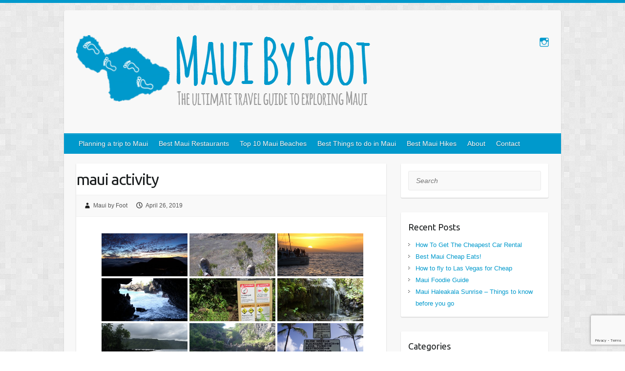

--- FILE ---
content_type: text/html; charset=UTF-8
request_url: https://mauibyfoot.com/bwg_tag/maui-activity/
body_size: 19275
content:

<!DOCTYPE html>
<html lang="en-US">
<head>

		<link rel="profile" href="http://gmpg.org/xfn/11" />
	<link rel="pingback" href="https://mauibyfoot.com/xmlrpc.php" />
<meta name='robots' content='index, follow, max-image-preview:large, max-snippet:-1, max-video-preview:-1' />
	<style>img:is([sizes="auto" i], [sizes^="auto," i]) { contain-intrinsic-size: 3000px 1500px }</style>
	
	<!-- This site is optimized with the Yoast SEO plugin v26.7 - https://yoast.com/wordpress/plugins/seo/ -->
	<title>maui activity - Maui by Foot</title>
	<link rel="canonical" href="https://mauibyfoot.com/bwg_tag/maui-activity/" />
	<meta property="og:locale" content="en_US" />
	<meta property="og:type" content="article" />
	<meta property="og:title" content="maui activity - Maui by Foot" />
	<meta property="og:url" content="https://mauibyfoot.com/bwg_tag/maui-activity/" />
	<meta property="og:site_name" content="Maui by Foot" />
	<meta name="twitter:card" content="summary_large_image" />
	<script type="application/ld+json" class="yoast-schema-graph">{"@context":"https://schema.org","@graph":[{"@type":"WebPage","@id":"https://mauibyfoot.com/bwg_tag/maui-activity/","url":"https://mauibyfoot.com/bwg_tag/maui-activity/","name":"maui activity - Maui by Foot","isPartOf":{"@id":"https://mauibyfoot.com/#website"},"datePublished":"2019-04-26T23:19:04+00:00","breadcrumb":{"@id":"https://mauibyfoot.com/bwg_tag/maui-activity/#breadcrumb"},"inLanguage":"en-US","potentialAction":[{"@type":"ReadAction","target":["https://mauibyfoot.com/bwg_tag/maui-activity/"]}]},{"@type":"BreadcrumbList","@id":"https://mauibyfoot.com/bwg_tag/maui-activity/#breadcrumb","itemListElement":[{"@type":"ListItem","position":1,"name":"Home","item":"https://mauibyfoot.com/"},{"@type":"ListItem","position":2,"name":"maui activity"}]},{"@type":"WebSite","@id":"https://mauibyfoot.com/#website","url":"https://mauibyfoot.com/","name":"Maui by Foot","description":"The ultimate travel guide to exploring Maui","potentialAction":[{"@type":"SearchAction","target":{"@type":"EntryPoint","urlTemplate":"https://mauibyfoot.com/?s={search_term_string}"},"query-input":{"@type":"PropertyValueSpecification","valueRequired":true,"valueName":"search_term_string"}}],"inLanguage":"en-US"}]}</script>
	<!-- / Yoast SEO plugin. -->


<link rel='dns-prefetch' href='//www.googletagmanager.com' />
<link rel='dns-prefetch' href='//fonts.googleapis.com' />
<link rel='dns-prefetch' href='//pagead2.googlesyndication.com' />
<link rel="alternate" type="application/rss+xml" title="Maui by Foot &raquo; Feed" href="https://mauibyfoot.com/feed/" />
<link rel="alternate" type="application/rss+xml" title="Maui by Foot &raquo; Comments Feed" href="https://mauibyfoot.com/comments/feed/" />
<meta charset="UTF-8" />
<meta name="viewport" content="width=device-width, initial-scale=1">
<script type="text/javascript">
/* <![CDATA[ */
window._wpemojiSettings = {"baseUrl":"https:\/\/s.w.org\/images\/core\/emoji\/16.0.1\/72x72\/","ext":".png","svgUrl":"https:\/\/s.w.org\/images\/core\/emoji\/16.0.1\/svg\/","svgExt":".svg","source":{"concatemoji":"https:\/\/mauibyfoot.com\/wp-includes\/js\/wp-emoji-release.min.js?ver=6.8.3"}};
/*! This file is auto-generated */
!function(s,n){var o,i,e;function c(e){try{var t={supportTests:e,timestamp:(new Date).valueOf()};sessionStorage.setItem(o,JSON.stringify(t))}catch(e){}}function p(e,t,n){e.clearRect(0,0,e.canvas.width,e.canvas.height),e.fillText(t,0,0);var t=new Uint32Array(e.getImageData(0,0,e.canvas.width,e.canvas.height).data),a=(e.clearRect(0,0,e.canvas.width,e.canvas.height),e.fillText(n,0,0),new Uint32Array(e.getImageData(0,0,e.canvas.width,e.canvas.height).data));return t.every(function(e,t){return e===a[t]})}function u(e,t){e.clearRect(0,0,e.canvas.width,e.canvas.height),e.fillText(t,0,0);for(var n=e.getImageData(16,16,1,1),a=0;a<n.data.length;a++)if(0!==n.data[a])return!1;return!0}function f(e,t,n,a){switch(t){case"flag":return n(e,"\ud83c\udff3\ufe0f\u200d\u26a7\ufe0f","\ud83c\udff3\ufe0f\u200b\u26a7\ufe0f")?!1:!n(e,"\ud83c\udde8\ud83c\uddf6","\ud83c\udde8\u200b\ud83c\uddf6")&&!n(e,"\ud83c\udff4\udb40\udc67\udb40\udc62\udb40\udc65\udb40\udc6e\udb40\udc67\udb40\udc7f","\ud83c\udff4\u200b\udb40\udc67\u200b\udb40\udc62\u200b\udb40\udc65\u200b\udb40\udc6e\u200b\udb40\udc67\u200b\udb40\udc7f");case"emoji":return!a(e,"\ud83e\udedf")}return!1}function g(e,t,n,a){var r="undefined"!=typeof WorkerGlobalScope&&self instanceof WorkerGlobalScope?new OffscreenCanvas(300,150):s.createElement("canvas"),o=r.getContext("2d",{willReadFrequently:!0}),i=(o.textBaseline="top",o.font="600 32px Arial",{});return e.forEach(function(e){i[e]=t(o,e,n,a)}),i}function t(e){var t=s.createElement("script");t.src=e,t.defer=!0,s.head.appendChild(t)}"undefined"!=typeof Promise&&(o="wpEmojiSettingsSupports",i=["flag","emoji"],n.supports={everything:!0,everythingExceptFlag:!0},e=new Promise(function(e){s.addEventListener("DOMContentLoaded",e,{once:!0})}),new Promise(function(t){var n=function(){try{var e=JSON.parse(sessionStorage.getItem(o));if("object"==typeof e&&"number"==typeof e.timestamp&&(new Date).valueOf()<e.timestamp+604800&&"object"==typeof e.supportTests)return e.supportTests}catch(e){}return null}();if(!n){if("undefined"!=typeof Worker&&"undefined"!=typeof OffscreenCanvas&&"undefined"!=typeof URL&&URL.createObjectURL&&"undefined"!=typeof Blob)try{var e="postMessage("+g.toString()+"("+[JSON.stringify(i),f.toString(),p.toString(),u.toString()].join(",")+"));",a=new Blob([e],{type:"text/javascript"}),r=new Worker(URL.createObjectURL(a),{name:"wpTestEmojiSupports"});return void(r.onmessage=function(e){c(n=e.data),r.terminate(),t(n)})}catch(e){}c(n=g(i,f,p,u))}t(n)}).then(function(e){for(var t in e)n.supports[t]=e[t],n.supports.everything=n.supports.everything&&n.supports[t],"flag"!==t&&(n.supports.everythingExceptFlag=n.supports.everythingExceptFlag&&n.supports[t]);n.supports.everythingExceptFlag=n.supports.everythingExceptFlag&&!n.supports.flag,n.DOMReady=!1,n.readyCallback=function(){n.DOMReady=!0}}).then(function(){return e}).then(function(){var e;n.supports.everything||(n.readyCallback(),(e=n.source||{}).concatemoji?t(e.concatemoji):e.wpemoji&&e.twemoji&&(t(e.twemoji),t(e.wpemoji)))}))}((window,document),window._wpemojiSettings);
/* ]]> */
</script>

<link rel='stylesheet' id='twb-open-sans-css' href='https://fonts.googleapis.com/css?family=Open+Sans%3A300%2C400%2C500%2C600%2C700%2C800&#038;display=swap&#038;ver=6.8.3' type='text/css' media='all' />
<link rel='stylesheet' id='twbbwg-global-css' href='https://mauibyfoot.com/wp-content/plugins/photo-gallery/booster/assets/css/global.css?ver=1.0.0' type='text/css' media='all' />
<style id='wp-emoji-styles-inline-css' type='text/css'>

	img.wp-smiley, img.emoji {
		display: inline !important;
		border: none !important;
		box-shadow: none !important;
		height: 1em !important;
		width: 1em !important;
		margin: 0 0.07em !important;
		vertical-align: -0.1em !important;
		background: none !important;
		padding: 0 !important;
	}
</style>
<link rel='stylesheet' id='wp-block-library-css' href='https://mauibyfoot.com/wp-includes/css/dist/block-library/style.min.css?ver=6.8.3' type='text/css' media='all' />
<style id='classic-theme-styles-inline-css' type='text/css'>
/*! This file is auto-generated */
.wp-block-button__link{color:#fff;background-color:#32373c;border-radius:9999px;box-shadow:none;text-decoration:none;padding:calc(.667em + 2px) calc(1.333em + 2px);font-size:1.125em}.wp-block-file__button{background:#32373c;color:#fff;text-decoration:none}
</style>
<style id='global-styles-inline-css' type='text/css'>
:root{--wp--preset--aspect-ratio--square: 1;--wp--preset--aspect-ratio--4-3: 4/3;--wp--preset--aspect-ratio--3-4: 3/4;--wp--preset--aspect-ratio--3-2: 3/2;--wp--preset--aspect-ratio--2-3: 2/3;--wp--preset--aspect-ratio--16-9: 16/9;--wp--preset--aspect-ratio--9-16: 9/16;--wp--preset--color--black: #000000;--wp--preset--color--cyan-bluish-gray: #abb8c3;--wp--preset--color--white: #ffffff;--wp--preset--color--pale-pink: #f78da7;--wp--preset--color--vivid-red: #cf2e2e;--wp--preset--color--luminous-vivid-orange: #ff6900;--wp--preset--color--luminous-vivid-amber: #fcb900;--wp--preset--color--light-green-cyan: #7bdcb5;--wp--preset--color--vivid-green-cyan: #00d084;--wp--preset--color--pale-cyan-blue: #8ed1fc;--wp--preset--color--vivid-cyan-blue: #0693e3;--wp--preset--color--vivid-purple: #9b51e0;--wp--preset--gradient--vivid-cyan-blue-to-vivid-purple: linear-gradient(135deg,rgba(6,147,227,1) 0%,rgb(155,81,224) 100%);--wp--preset--gradient--light-green-cyan-to-vivid-green-cyan: linear-gradient(135deg,rgb(122,220,180) 0%,rgb(0,208,130) 100%);--wp--preset--gradient--luminous-vivid-amber-to-luminous-vivid-orange: linear-gradient(135deg,rgba(252,185,0,1) 0%,rgba(255,105,0,1) 100%);--wp--preset--gradient--luminous-vivid-orange-to-vivid-red: linear-gradient(135deg,rgba(255,105,0,1) 0%,rgb(207,46,46) 100%);--wp--preset--gradient--very-light-gray-to-cyan-bluish-gray: linear-gradient(135deg,rgb(238,238,238) 0%,rgb(169,184,195) 100%);--wp--preset--gradient--cool-to-warm-spectrum: linear-gradient(135deg,rgb(74,234,220) 0%,rgb(151,120,209) 20%,rgb(207,42,186) 40%,rgb(238,44,130) 60%,rgb(251,105,98) 80%,rgb(254,248,76) 100%);--wp--preset--gradient--blush-light-purple: linear-gradient(135deg,rgb(255,206,236) 0%,rgb(152,150,240) 100%);--wp--preset--gradient--blush-bordeaux: linear-gradient(135deg,rgb(254,205,165) 0%,rgb(254,45,45) 50%,rgb(107,0,62) 100%);--wp--preset--gradient--luminous-dusk: linear-gradient(135deg,rgb(255,203,112) 0%,rgb(199,81,192) 50%,rgb(65,88,208) 100%);--wp--preset--gradient--pale-ocean: linear-gradient(135deg,rgb(255,245,203) 0%,rgb(182,227,212) 50%,rgb(51,167,181) 100%);--wp--preset--gradient--electric-grass: linear-gradient(135deg,rgb(202,248,128) 0%,rgb(113,206,126) 100%);--wp--preset--gradient--midnight: linear-gradient(135deg,rgb(2,3,129) 0%,rgb(40,116,252) 100%);--wp--preset--font-size--small: 13px;--wp--preset--font-size--medium: 20px;--wp--preset--font-size--large: 36px;--wp--preset--font-size--x-large: 42px;--wp--preset--spacing--20: 0.44rem;--wp--preset--spacing--30: 0.67rem;--wp--preset--spacing--40: 1rem;--wp--preset--spacing--50: 1.5rem;--wp--preset--spacing--60: 2.25rem;--wp--preset--spacing--70: 3.38rem;--wp--preset--spacing--80: 5.06rem;--wp--preset--shadow--natural: 6px 6px 9px rgba(0, 0, 0, 0.2);--wp--preset--shadow--deep: 12px 12px 50px rgba(0, 0, 0, 0.4);--wp--preset--shadow--sharp: 6px 6px 0px rgba(0, 0, 0, 0.2);--wp--preset--shadow--outlined: 6px 6px 0px -3px rgba(255, 255, 255, 1), 6px 6px rgba(0, 0, 0, 1);--wp--preset--shadow--crisp: 6px 6px 0px rgba(0, 0, 0, 1);}:where(.is-layout-flex){gap: 0.5em;}:where(.is-layout-grid){gap: 0.5em;}body .is-layout-flex{display: flex;}.is-layout-flex{flex-wrap: wrap;align-items: center;}.is-layout-flex > :is(*, div){margin: 0;}body .is-layout-grid{display: grid;}.is-layout-grid > :is(*, div){margin: 0;}:where(.wp-block-columns.is-layout-flex){gap: 2em;}:where(.wp-block-columns.is-layout-grid){gap: 2em;}:where(.wp-block-post-template.is-layout-flex){gap: 1.25em;}:where(.wp-block-post-template.is-layout-grid){gap: 1.25em;}.has-black-color{color: var(--wp--preset--color--black) !important;}.has-cyan-bluish-gray-color{color: var(--wp--preset--color--cyan-bluish-gray) !important;}.has-white-color{color: var(--wp--preset--color--white) !important;}.has-pale-pink-color{color: var(--wp--preset--color--pale-pink) !important;}.has-vivid-red-color{color: var(--wp--preset--color--vivid-red) !important;}.has-luminous-vivid-orange-color{color: var(--wp--preset--color--luminous-vivid-orange) !important;}.has-luminous-vivid-amber-color{color: var(--wp--preset--color--luminous-vivid-amber) !important;}.has-light-green-cyan-color{color: var(--wp--preset--color--light-green-cyan) !important;}.has-vivid-green-cyan-color{color: var(--wp--preset--color--vivid-green-cyan) !important;}.has-pale-cyan-blue-color{color: var(--wp--preset--color--pale-cyan-blue) !important;}.has-vivid-cyan-blue-color{color: var(--wp--preset--color--vivid-cyan-blue) !important;}.has-vivid-purple-color{color: var(--wp--preset--color--vivid-purple) !important;}.has-black-background-color{background-color: var(--wp--preset--color--black) !important;}.has-cyan-bluish-gray-background-color{background-color: var(--wp--preset--color--cyan-bluish-gray) !important;}.has-white-background-color{background-color: var(--wp--preset--color--white) !important;}.has-pale-pink-background-color{background-color: var(--wp--preset--color--pale-pink) !important;}.has-vivid-red-background-color{background-color: var(--wp--preset--color--vivid-red) !important;}.has-luminous-vivid-orange-background-color{background-color: var(--wp--preset--color--luminous-vivid-orange) !important;}.has-luminous-vivid-amber-background-color{background-color: var(--wp--preset--color--luminous-vivid-amber) !important;}.has-light-green-cyan-background-color{background-color: var(--wp--preset--color--light-green-cyan) !important;}.has-vivid-green-cyan-background-color{background-color: var(--wp--preset--color--vivid-green-cyan) !important;}.has-pale-cyan-blue-background-color{background-color: var(--wp--preset--color--pale-cyan-blue) !important;}.has-vivid-cyan-blue-background-color{background-color: var(--wp--preset--color--vivid-cyan-blue) !important;}.has-vivid-purple-background-color{background-color: var(--wp--preset--color--vivid-purple) !important;}.has-black-border-color{border-color: var(--wp--preset--color--black) !important;}.has-cyan-bluish-gray-border-color{border-color: var(--wp--preset--color--cyan-bluish-gray) !important;}.has-white-border-color{border-color: var(--wp--preset--color--white) !important;}.has-pale-pink-border-color{border-color: var(--wp--preset--color--pale-pink) !important;}.has-vivid-red-border-color{border-color: var(--wp--preset--color--vivid-red) !important;}.has-luminous-vivid-orange-border-color{border-color: var(--wp--preset--color--luminous-vivid-orange) !important;}.has-luminous-vivid-amber-border-color{border-color: var(--wp--preset--color--luminous-vivid-amber) !important;}.has-light-green-cyan-border-color{border-color: var(--wp--preset--color--light-green-cyan) !important;}.has-vivid-green-cyan-border-color{border-color: var(--wp--preset--color--vivid-green-cyan) !important;}.has-pale-cyan-blue-border-color{border-color: var(--wp--preset--color--pale-cyan-blue) !important;}.has-vivid-cyan-blue-border-color{border-color: var(--wp--preset--color--vivid-cyan-blue) !important;}.has-vivid-purple-border-color{border-color: var(--wp--preset--color--vivid-purple) !important;}.has-vivid-cyan-blue-to-vivid-purple-gradient-background{background: var(--wp--preset--gradient--vivid-cyan-blue-to-vivid-purple) !important;}.has-light-green-cyan-to-vivid-green-cyan-gradient-background{background: var(--wp--preset--gradient--light-green-cyan-to-vivid-green-cyan) !important;}.has-luminous-vivid-amber-to-luminous-vivid-orange-gradient-background{background: var(--wp--preset--gradient--luminous-vivid-amber-to-luminous-vivid-orange) !important;}.has-luminous-vivid-orange-to-vivid-red-gradient-background{background: var(--wp--preset--gradient--luminous-vivid-orange-to-vivid-red) !important;}.has-very-light-gray-to-cyan-bluish-gray-gradient-background{background: var(--wp--preset--gradient--very-light-gray-to-cyan-bluish-gray) !important;}.has-cool-to-warm-spectrum-gradient-background{background: var(--wp--preset--gradient--cool-to-warm-spectrum) !important;}.has-blush-light-purple-gradient-background{background: var(--wp--preset--gradient--blush-light-purple) !important;}.has-blush-bordeaux-gradient-background{background: var(--wp--preset--gradient--blush-bordeaux) !important;}.has-luminous-dusk-gradient-background{background: var(--wp--preset--gradient--luminous-dusk) !important;}.has-pale-ocean-gradient-background{background: var(--wp--preset--gradient--pale-ocean) !important;}.has-electric-grass-gradient-background{background: var(--wp--preset--gradient--electric-grass) !important;}.has-midnight-gradient-background{background: var(--wp--preset--gradient--midnight) !important;}.has-small-font-size{font-size: var(--wp--preset--font-size--small) !important;}.has-medium-font-size{font-size: var(--wp--preset--font-size--medium) !important;}.has-large-font-size{font-size: var(--wp--preset--font-size--large) !important;}.has-x-large-font-size{font-size: var(--wp--preset--font-size--x-large) !important;}
:where(.wp-block-post-template.is-layout-flex){gap: 1.25em;}:where(.wp-block-post-template.is-layout-grid){gap: 1.25em;}
:where(.wp-block-columns.is-layout-flex){gap: 2em;}:where(.wp-block-columns.is-layout-grid){gap: 2em;}
:root :where(.wp-block-pullquote){font-size: 1.5em;line-height: 1.6;}
</style>
<link rel='stylesheet' id='contact-form-7-css' href='https://mauibyfoot.com/wp-content/plugins/contact-form-7/includes/css/styles.css?ver=5.9.3' type='text/css' media='all' />
<link rel='stylesheet' id='bwg_fonts-css' href='https://mauibyfoot.com/wp-content/plugins/photo-gallery/css/bwg-fonts/fonts.css?ver=0.0.1' type='text/css' media='all' />
<link rel='stylesheet' id='sumoselect-css' href='https://mauibyfoot.com/wp-content/plugins/photo-gallery/css/sumoselect.min.css?ver=3.4.6' type='text/css' media='all' />
<link rel='stylesheet' id='mCustomScrollbar-css' href='https://mauibyfoot.com/wp-content/plugins/photo-gallery/css/jquery.mCustomScrollbar.min.css?ver=3.1.5' type='text/css' media='all' />
<link rel='stylesheet' id='bwg_frontend-css' href='https://mauibyfoot.com/wp-content/plugins/photo-gallery/css/styles.min.css?ver=1.8.23' type='text/css' media='all' />
<link rel='stylesheet' id='travelify_style-css' href='https://mauibyfoot.com/wp-content/themes/Travelify-master/style.css?ver=6.8.3' type='text/css' media='all' />
<link rel='stylesheet' id='google_font_ubuntu-css' href='//fonts.googleapis.com/css?family=Ubuntu&#038;ver=6.8.3' type='text/css' media='all' />
<link rel='stylesheet' id='sedlex_styles-css' href='https://mauibyfoot.com/wp-content/sedlex/inline_styles/6eb86a46dba7b7014c3ca5b60295946fe81eecea.css?ver=20260118' type='text/css' media='all' />
<script type="text/javascript" src="https://mauibyfoot.com/wp-includes/js/jquery/jquery.min.js?ver=3.7.1" id="jquery-core-js"></script>
<script type="text/javascript" src="https://mauibyfoot.com/wp-includes/js/jquery/jquery-migrate.min.js?ver=3.4.1" id="jquery-migrate-js"></script>
<script type="text/javascript" src="https://mauibyfoot.com/wp-content/plugins/photo-gallery/booster/assets/js/circle-progress.js?ver=1.2.2" id="twbbwg-circle-js"></script>
<script type="text/javascript" id="twbbwg-global-js-extra">
/* <![CDATA[ */
var twb = {"nonce":"088b9d25bb","ajax_url":"https:\/\/mauibyfoot.com\/wp-admin\/admin-ajax.php","plugin_url":"https:\/\/mauibyfoot.com\/wp-content\/plugins\/photo-gallery\/booster","href":"https:\/\/mauibyfoot.com\/wp-admin\/admin.php?page=twbbwg_photo-gallery"};
var twb = {"nonce":"088b9d25bb","ajax_url":"https:\/\/mauibyfoot.com\/wp-admin\/admin-ajax.php","plugin_url":"https:\/\/mauibyfoot.com\/wp-content\/plugins\/photo-gallery\/booster","href":"https:\/\/mauibyfoot.com\/wp-admin\/admin.php?page=twbbwg_photo-gallery"};
/* ]]> */
</script>
<script type="text/javascript" src="https://mauibyfoot.com/wp-content/plugins/photo-gallery/booster/assets/js/global.js?ver=1.0.0" id="twbbwg-global-js"></script>
<script type="text/javascript" src="https://mauibyfoot.com/wp-content/plugins/photo-gallery/js/jquery.sumoselect.min.js?ver=3.4.6" id="sumoselect-js"></script>
<script type="text/javascript" src="https://mauibyfoot.com/wp-content/plugins/photo-gallery/js/tocca.min.js?ver=2.0.9" id="bwg_mobile-js"></script>
<script type="text/javascript" src="https://mauibyfoot.com/wp-content/plugins/photo-gallery/js/jquery.mCustomScrollbar.concat.min.js?ver=3.1.5" id="mCustomScrollbar-js"></script>
<script type="text/javascript" src="https://mauibyfoot.com/wp-content/plugins/photo-gallery/js/jquery.fullscreen.min.js?ver=0.6.0" id="jquery-fullscreen-js"></script>
<script type="text/javascript" id="bwg_frontend-js-extra">
/* <![CDATA[ */
var bwg_objectsL10n = {"bwg_field_required":"field is required.","bwg_mail_validation":"This is not a valid email address.","bwg_search_result":"There are no images matching your search.","bwg_select_tag":"Select Tag","bwg_order_by":"Order By","bwg_search":"Search","bwg_show_ecommerce":"Show Ecommerce","bwg_hide_ecommerce":"Hide Ecommerce","bwg_show_comments":"Show Comments","bwg_hide_comments":"Hide Comments","bwg_restore":"Restore","bwg_maximize":"Maximize","bwg_fullscreen":"Fullscreen","bwg_exit_fullscreen":"Exit Fullscreen","bwg_search_tag":"SEARCH...","bwg_tag_no_match":"No tags found","bwg_all_tags_selected":"All tags selected","bwg_tags_selected":"tags selected","play":"Play","pause":"Pause","is_pro":"","bwg_play":"Play","bwg_pause":"Pause","bwg_hide_info":"Hide info","bwg_show_info":"Show info","bwg_hide_rating":"Hide rating","bwg_show_rating":"Show rating","ok":"Ok","cancel":"Cancel","select_all":"Select all","lazy_load":"0","lazy_loader":"https:\/\/mauibyfoot.com\/wp-content\/plugins\/photo-gallery\/images\/ajax_loader.png","front_ajax":"0","bwg_tag_see_all":"see all tags","bwg_tag_see_less":"see less tags"};
/* ]]> */
</script>
<script type="text/javascript" src="https://mauibyfoot.com/wp-content/plugins/photo-gallery/js/scripts.min.js?ver=1.8.23" id="bwg_frontend-js"></script>
<script type="text/javascript" src="https://mauibyfoot.com/wp-content/themes/Travelify-master/library/js/functions.min.js?ver=6.8.3" id="theme_functions-js"></script>

<!-- Google tag (gtag.js) snippet added by Site Kit -->

<!-- Google Analytics snippet added by Site Kit -->
<script type="text/javascript" src="https://www.googletagmanager.com/gtag/js?id=GT-KT54L2K" id="google_gtagjs-js" async></script>
<script type="text/javascript" id="google_gtagjs-js-after">
/* <![CDATA[ */
window.dataLayer = window.dataLayer || [];function gtag(){dataLayer.push(arguments);}
gtag("set","linker",{"domains":["mauibyfoot.com"]});
gtag("js", new Date());
gtag("set", "developer_id.dZTNiMT", true);
gtag("config", "GT-KT54L2K");
/* ]]> */
</script>

<!-- End Google tag (gtag.js) snippet added by Site Kit -->
<meta name="robots" content="noindex,nofollow" />
<link rel="https://api.w.org/" href="https://mauibyfoot.com/wp-json/" /><link rel="EditURI" type="application/rsd+xml" title="RSD" href="https://mauibyfoot.com/xmlrpc.php?rsd" />
<link rel='shortlink' href='https://mauibyfoot.com/epblC' />
<link rel="alternate" title="oEmbed (JSON)" type="application/json+oembed" href="https://mauibyfoot.com/wp-json/oembed/1.0/embed?url=https%3A%2F%2Fmauibyfoot.com%2Fbwg_tag%2Fmaui-activity%2F" />
<link rel="alternate" title="oEmbed (XML)" type="text/xml+oembed" href="https://mauibyfoot.com/wp-json/oembed/1.0/embed?url=https%3A%2F%2Fmauibyfoot.com%2Fbwg_tag%2Fmaui-activity%2F&#038;format=xml" />
<meta name="generator" content="Site Kit by Google 1.124.0" /><meta name="google-site-verification" content="3K0iqf0fugq02ovKRnC9gIeDfyPMsFnwHej1AgKvEl4" />    <style type="text/css">
        a { color: #0099cc; }
        #site-title a { color: #0099cc; }
        #site-title a:hover { color: #0099cc; }
        .wrapper { background: #F8F8F8; }
        .social-icons ul li a { color: #0099cc; }
        #main-nav a, #main-nav a:hover,  #main-nav a:focus, #main-nav ul li.current-menu-item a,#main-nav ul li.current_page_ancestor a,#main-nav ul li.current-menu-ancestor a,#main-nav ul li.current_page_item a,#main-nav ul li:hover > a { color: #fff; }
        .widget, article { background: #fff; }
        .entry-title, .entry-title a, .entry-title a:focus, h1, h2, h3, h4, h5, h6, .widget-title  { color: #1b1e1f; }
        a:focus, a:active, a:hover, .tags a:hover, .custom-gallery-title a, .widget-title a, #content ul a:hover,#content ol a:hover, .widget ul li a:hover, .entry-title a:hover, .entry-meta a:hover, #site-generator .copyright a:hover { color: #1e73be; }
        #main-nav { background: #0099cc; border-color: #0099cc; }
        #main-nav ul li ul, body { border-color: #0099cc; }
        #main-nav a:hover,#main-nav ul li.current-menu-item a,#main-nav ul li.current_page_ancestor a,#main-nav ul li.current-menu-ancestor a,#main-nav ul li.current_page_item a,#main-nav ul li:hover > a, #main-nav li:hover > a,#main-nav ul ul :hover > a,#main-nav a:focus { background: #1e73be; }
        #main-nav ul li ul li a:hover,#main-nav ul li ul li:hover > a,#main-nav ul li.current-menu-item ul li a:hover { color: #1e73be; }
        .entry-content { color: #1D1D1D; }
        input[type="reset"], input[type="button"], input[type="submit"], .entry-meta-bar .readmore, #controllers a:hover, #controllers a.active, .pagination span, .pagination a:hover span, .wp-pagenavi .current, .wp-pagenavi a:hover { background: #0099cc; border-color: #0099cc !important; }
        ::selection { background: #0099cc; }
        blockquote { border-color: #0099cc; }
        #controllers a:hover, #controllers a.active { color: #0099cc; }
        input[type="reset"]:hover,input[type="button"]:hover,input[type="submit"]:hover,input[type="reset"]:active,input[type="button"]:active,input[type="submit"]:active, .entry-meta-bar .readmore:hover, .entry-meta-bar .readmore:active, ul.default-wp-page li a:hover, ul.default-wp-page li a:active { background: #0099cc; border-color: #0099cc; }
    </style>
    
<!-- Google AdSense meta tags added by Site Kit -->
<meta name="google-adsense-platform-account" content="ca-host-pub-2644536267352236">
<meta name="google-adsense-platform-domain" content="sitekit.withgoogle.com">
<!-- End Google AdSense meta tags added by Site Kit -->
<style type="text/css" id="custom-background-css">
body.custom-background { background-image: url("https://mauibyfoot.com/wp-content/themes/Travelify-master/images/background.png"); background-position: left top; background-size: auto; background-repeat: repeat; background-attachment: scroll; }
</style>
	
<!-- Google AdSense snippet added by Site Kit -->
<script type="text/javascript" async="async" src="https://pagead2.googlesyndication.com/pagead/js/adsbygoogle.js?client=ca-pub-7874170586010269&amp;host=ca-host-pub-2644536267352236" crossorigin="anonymous"></script>

<!-- End Google AdSense snippet added by Site Kit -->
<link rel="icon" href="https://mauibyfoot.com/wp-content/uploads/2016/04/cropped-MbF-512-x-512-32x32.png" sizes="32x32" />
<link rel="icon" href="https://mauibyfoot.com/wp-content/uploads/2016/04/cropped-MbF-512-x-512-192x192.png" sizes="192x192" />
<link rel="apple-touch-icon" href="https://mauibyfoot.com/wp-content/uploads/2016/04/cropped-MbF-512-x-512-180x180.png" />
<meta name="msapplication-TileImage" content="https://mauibyfoot.com/wp-content/uploads/2016/04/cropped-MbF-512-x-512-270x270.png" />

</head>

<body class="wp-singular bwg_tag-template-default single single-bwg_tag postid-1374 custom-background wp-theme-Travelify-master ">
	
	<div class="wrapper">
				<header id="branding" >
				
	<div class="container clearfix">
		<div class="hgroup-wrap clearfix">
					<section class="hgroup-right">
						
			<div class="social-icons clearfix">
				<ul><li class="instagram"><a href="http://www.instagram.com/mauibyfoot" title="Maui by Foot on Instagram" target="_blank"></a></li>
			</ul>
			</div><!-- .social-icons -->					</section><!-- .hgroup-right -->
				<hgroup id="site-logo" class="clearfix">
												<p id="site-title">
								<a href="https://mauibyfoot.com/" title="Maui by Foot" rel="home">
									<img src="http://mauibyfoot.com/wp-content/uploads/2016/04/MbF-Logo-3.png" alt="Maui by Foot">
								</a>
							</p>
						
				</hgroup><!-- #site-logo -->

		</div><!-- .hgroup-wrap -->
	</div><!-- .container -->
		<nav id="main-nav" class="clearfix">
					<div class="container clearfix"><ul class="root"><li class="page_item page-item-36 page_item_has_children"><a href="https://mauibyfoot.com/planning-a-trip-to-maui/">Planning a trip to Maui</a><ul class='children'><li class="page_item page-item-56"><a href="https://mauibyfoot.com/planning-a-trip-to-maui/when-to-go-to-maui/">When to go to Maui</a></li><li class="page_item page-item-72"><a href="https://mauibyfoot.com/planning-a-trip-to-maui/how-to-get-to-maui/">How to get to Maui</a></li><li class="page_item page-item-96 page_item_has_children"><a href="https://mauibyfoot.com/planning-a-trip-to-maui/where-to-stay-in-maui/">Where to stay in Maui</a><ul class='children'><li class="page_item page-item-104"><a href="https://mauibyfoot.com/planning-a-trip-to-maui/where-to-stay-in-maui/types-of-maui-accommodation/">Types of Maui Accommodation</a></li><li class="page_item page-item-121"><a href="https://mauibyfoot.com/planning-a-trip-to-maui/where-to-stay-in-maui/best-places-to-stay-in-maui/">Best Places to Stay in Maui</a></li><li class="page_item page-item-131"><a href="https://mauibyfoot.com/planning-a-trip-to-maui/where-to-stay-in-maui/best-rates-on-maui-hotels-and-condos/">Best Rates on Maui Hotels and Condos</a></li></ul></li><li class="page_item page-item-147"><a href="https://mauibyfoot.com/planning-a-trip-to-maui/getting-around-in-maui/">Getting Around in Maui</a></li><li class="page_item page-item-153"><a href="https://mauibyfoot.com/planning-a-trip-to-maui/what-to-pack-for-maui/">What to Pack for Maui</a></li><li class="page_item page-item-165"><a href="https://mauibyfoot.com/planning-a-trip-to-maui/maui-restaurants/">Where to Eat in Maui</a></li><li class="page_item page-item-194"><a href="https://mauibyfoot.com/planning-a-trip-to-maui/shopping-in-maui/">Shopping in Maui</a></li></ul></li><li class="page_item page-item-247"><a href="https://mauibyfoot.com/best-maui-restaurants/">Best Maui Restaurants</a></li><li class="page_item page-item-450"><a href="https://mauibyfoot.com/top-10-maui-beaches/">Top 10 Maui Beaches</a></li><li class="page_item page-item-159 page_item_has_children"><a href="https://mauibyfoot.com/best-things-to-do-in-maui/">Best Things to do in Maui</a><ul class='children'><li class="page_item page-item-364"><a href="https://mauibyfoot.com/best-things-to-do-in-maui/best-beaches-on-maui/">Best Beaches on Maui</a></li><li class="page_item page-item-814 page_item_has_children"><a href="https://mauibyfoot.com/best-things-to-do-in-maui/view-maui-sunset/">Best Places to View Maui Sunset</a><ul class='children'><li class="page_item page-item-424"><a href="https://mauibyfoot.com/best-things-to-do-in-maui/view-maui-sunset/sunset-at-kaanapali-beach-and-black-rock/">Sunsets from Kaanapali Beach and Black Rock</a></li></ul></li><li class="page_item page-item-770"><a href="https://mauibyfoot.com/best-things-to-do-in-maui/snorkel-trip-to-molokini/">Snorkel Trip to Molokini</a></li><li class="page_item page-item-395"><a href="https://mauibyfoot.com/best-things-to-do-in-maui/sunrise-at-the-haleakala-summit/">Sunrise at the Haleakala Summit</a></li><li class="page_item page-item-897 page_item_has_children"><a href="https://mauibyfoot.com/best-things-to-do-in-maui/the-road-to-hana/">The Road to Hana</a><ul class='children'><li class="page_item page-item-875"><a href="https://mauibyfoot.com/best-things-to-do-in-maui/the-road-to-hana/top-10-things-to-do-on-the-road-to-hana/">Top 10 Things to do on the Road to Hana</a></li></ul></li></ul></li><li class="page_item page-item-1203"><a href="https://mauibyfoot.com/best-maui-hikes/">Best Maui Hikes</a></li><li class="page_item page-item-2"><a href="https://mauibyfoot.com/about/">About</a></li><li class="page_item page-item-1055"><a href="https://mauibyfoot.com/contact/">Contact</a></li></ul></div><!-- .container -->
					</nav><!-- #main-nav -->				</header>
		
				<div id="main" class="container clearfix">

<div id="container">
	

<div id="primary" class="no-margin-left">
   <div id="content">	<section id="post-1374" class="post-1374 bwg_tag type-bwg_tag status-publish hentry">
		<article>

			
			<header class="entry-header">
    			<h1 class="entry-title">
    				maui activity    			</h1><!-- .entry-title -->
  		</header>

  		
  		
  			<div class="entry-meta-bar clearfix">
    			<div class="entry-meta">
	    				<span class="byline"> <span class="author vcard"><a class="url fn n" href="https://mauibyfoot.com/author/admin/">Maui by Foot</a></span></span><span class="posted-on"><a href="https://mauibyfoot.com/bwg_tag/maui-activity/" rel="bookmark"><time class="entry-date published updated" datetime="2019-04-26T16:19:04-07:00">April 26, 2019</time></a></span>	    					    				    			</div><!-- .entry-meta -->
    		</div>

				
				
  			<div class="entry-content clearfix">
    			<style id="bwg-style-0">    #bwg_container1_0 #bwg_container2_0 .bwg-container-0.bwg-standard-thumbnails {      width: 904px;              justify-content: center;        margin:0 auto !important;              background-color: rgba(255, 255, 255, 0.00);            padding-left: 4px;      padding-top: 4px;      max-width: 100%;            }        #bwg_container1_0 #bwg_container2_0 .bwg-container-0.bwg-standard-thumbnails .bwg-item {    justify-content: flex-start;      max-width: 180px;            width: 180px !important;          }    #bwg_container1_0 #bwg_container2_0 .bwg-container-0.bwg-standard-thumbnails .bwg-item a {       margin-right: 4px;       margin-bottom: 4px;    }    #bwg_container1_0 #bwg_container2_0 .bwg-container-0.bwg-standard-thumbnails .bwg-item0 {      padding: 0px;            background-color:rgba(255,255,255, 0.30);      border: 0px none #CCCCCC;      opacity: 1.00;      border-radius: 0;      box-shadow: 0px 0px 0px #888888;    }    #bwg_container1_0 #bwg_container2_0 .bwg-container-0.bwg-standard-thumbnails .bwg-item1 img {      max-height: none;      max-width: none;      padding: 0 !important;    }        @media only screen and (min-width: 480px) {      #bwg_container1_0 #bwg_container2_0 .bwg-container-0.bwg-standard-thumbnails .bwg-item0 {        transition: all 0.3s ease 0s;-webkit-transition: all 0.3s ease 0s;      }      #bwg_container1_0 #bwg_container2_0 .bwg-container-0.bwg-standard-thumbnails .bwg-item0:hover {        -ms-transform: scale(1.1);        -webkit-transform: scale(1.1);        transform: scale(1.1);      }    }          #bwg_container1_0 #bwg_container2_0 .bwg-container-0.bwg-standard-thumbnails .bwg-item1 {      padding-top: 50%;    }        #bwg_container1_0 #bwg_container2_0 .bwg-container-0.bwg-standard-thumbnails .bwg-title2,    #bwg_container1_0 #bwg_container2_0 .bwg-container-0.bwg-standard-thumbnails .bwg-ecommerce2 {      color: #CCCCCC;      font-family: segoe ui;      font-size: 16px;      font-weight: bold;      padding: 2px;      text-shadow: 0px 0px 0px #888888;      max-height: 100%;    }    #bwg_container1_0 #bwg_container2_0 .bwg-container-0.bwg-standard-thumbnails .bwg-thumb-description span {    color: #323A45;    font-family: Ubuntu;    font-size: 12px;    max-height: 100%;    word-wrap: break-word;    }    #bwg_container1_0 #bwg_container2_0 .bwg-container-0.bwg-standard-thumbnails .bwg-play-icon2 {      font-size: 32px;    }    #bwg_container1_0 #bwg_container2_0 .bwg-container-0.bwg-standard-thumbnails .bwg-ecommerce2 {      font-size: 19.2px;      color: #CCCCCC;    }    </style>    <div id="bwg_container1_0"         class="bwg_container bwg_thumbnail bwg_thumbnails "         data-right-click-protection="1"         data-bwg="0"         data-scroll="0"         data-gallery-type="thumbnails"         data-gallery-view-type="thumbnails"         data-current-url="/bwg_tag/maui-activity/"         data-lightbox-url="https://mauibyfoot.com/wp-admin/admin-ajax.php?action=GalleryBox&#038;current_view=0&#038;gallery_id=0&#038;tag=86&#038;theme_id=1&#038;shortcode_id=77&#038;sort_by=order&#038;order_by=asc&#038;current_url=%2Fbwg_tag%2Fmaui-activity%2F"         data-gallery-id="0"         data-popup-width="1024"         data-popup-height="1024"         data-is-album="gallery"         data-buttons-position="bottom">      <div id="bwg_container2_0">             <div id="ajax_loading_0" class="bwg_loading_div_1">      <div class="bwg_loading_div_2">        <div class="bwg_loading_div_3">          <div id="loading_div_0" class="bwg_spider_ajax_loading">          </div>        </div>      </div>    </div>            <form id="gal_front_form_0"              class="bwg-hidden"              method="post"              action="#"              data-current="0"              data-shortcode-id="77"              data-gallery-type="thumbnails"              data-gallery-id="0"              data-tag="86"              data-album-id="0"              data-theme-id="1"              data-ajax-url="https://mauibyfoot.com/wp-admin/admin-ajax.php?action=bwg_frontend_data">          <div id="bwg_container3_0" class="bwg-background bwg-background-0">                <div data-max-count="5"         data-thumbnail-width="180"         data-bwg="0"         data-gallery-id="0"         data-lightbox-url="https://mauibyfoot.com/wp-admin/admin-ajax.php?action=GalleryBox&amp;current_view=0&amp;gallery_id=0&amp;tag=86&amp;theme_id=1&amp;shortcode_id=77&amp;sort_by=order&amp;order_by=asc&amp;current_url=%2Fbwg_tag%2Fmaui-activity%2F"         id="bwg_thumbnails_0"         class="bwg-container-0 bwg-thumbnails bwg-standard-thumbnails bwg-container bwg-border-box">            <div class="bwg-item">        <a class="bwg-a  bwg_lightbox"  data-image-id="155" href="https://mauibyfoot.com/wp-content/uploads/photo-gallery/haleakala_-_14.JPG" data-elementor-open-lightbox="no">                <div class="bwg-item0 ">          <div class="bwg-item1 ">            <div class="bwg-item2">              <img decoding="async" class="skip-lazy bwg_standart_thumb_img_0 "                   data-id="155"                   data-width=""                   data-height=""                   data-src="https://mauibyfoot.com/wp-content/uploads/photo-gallery/thumb/haleakala_-_14.JPG"                   src="https://mauibyfoot.com/wp-content/uploads/photo-gallery/thumb/haleakala_-_14.JPG"                   alt="haleakala - 14    "                   title="haleakala - 14    " />            </div>            <div class="">                                                      </div>          </div>        </div>                        </a>              </div>            <div class="bwg-item">        <a class="bwg-a  bwg_lightbox"  data-image-id="166" href="https://mauibyfoot.com/wp-content/uploads/photo-gallery/zipline_-_6.JPG" data-elementor-open-lightbox="no">                <div class="bwg-item0 ">          <div class="bwg-item1 ">            <div class="bwg-item2">              <img decoding="async" class="skip-lazy bwg_standart_thumb_img_0 "                   data-id="166"                   data-width=""                   data-height=""                   data-src="https://mauibyfoot.com/wp-content/uploads/photo-gallery/thumb/zipline_-_6.JPG"                   src="https://mauibyfoot.com/wp-content/uploads/photo-gallery/thumb/zipline_-_6.JPG"                   alt="zipline - 6  "                   title="zipline - 6  " />            </div>            <div class="">                                                      </div>          </div>        </div>                        </a>              </div>            <div class="bwg-item">        <a class="bwg-a  bwg_lightbox"  data-image-id="183" href="https://mauibyfoot.com/wp-content/uploads/photo-gallery/KaanapaliBeach_Sunset_-_13.JPG" data-elementor-open-lightbox="no">                <div class="bwg-item0 ">          <div class="bwg-item1 ">            <div class="bwg-item2">              <img decoding="async" class="skip-lazy bwg_standart_thumb_img_0 "                   data-id="183"                   data-width=""                   data-height=""                   data-src="https://mauibyfoot.com/wp-content/uploads/photo-gallery/thumb/KaanapaliBeach_Sunset_-_13.JPG"                   src="https://mauibyfoot.com/wp-content/uploads/photo-gallery/thumb/KaanapaliBeach_Sunset_-_13.JPG"                   alt="KaanapaliBeach Sunset - 13    "                   title="KaanapaliBeach Sunset - 13    " />            </div>            <div class="">                                                      </div>          </div>        </div>                        </a>              </div>            <div class="bwg-item">        <a class="bwg-a  bwg_lightbox"  data-image-id="193" href="https://mauibyfoot.com/wp-content/uploads/photo-gallery/Cave_-_4.jpg" data-elementor-open-lightbox="no">                <div class="bwg-item0 ">          <div class="bwg-item1 ">            <div class="bwg-item2">              <img decoding="async" class="skip-lazy bwg_standart_thumb_img_0 "                   data-id="193"                   data-width=""                   data-height=""                   data-src="https://mauibyfoot.com/wp-content/uploads/photo-gallery/thumb/Cave_-_4.jpg"                   src="https://mauibyfoot.com/wp-content/uploads/photo-gallery/thumb/Cave_-_4.jpg"                   alt="Cave - 4   "                   title="Cave - 4   " />            </div>            <div class="">                                                      </div>          </div>        </div>                        </a>              </div>            <div class="bwg-item">        <a class="bwg-a  bwg_lightbox"  data-image-id="199" href="https://mauibyfoot.com/wp-content/uploads/photo-gallery/Pipiwai_Trail.JPG" data-elementor-open-lightbox="no">                <div class="bwg-item0 ">          <div class="bwg-item1 ">            <div class="bwg-item2">              <img decoding="async" class="skip-lazy bwg_standart_thumb_img_0 "                   data-id="199"                   data-width=""                   data-height=""                   data-src="https://mauibyfoot.com/wp-content/uploads/photo-gallery/thumb/Pipiwai_Trail.JPG"                   src="https://mauibyfoot.com/wp-content/uploads/photo-gallery/thumb/Pipiwai_Trail.JPG"                   alt="Pipiwai Trail    "                   title="Pipiwai Trail    " />            </div>            <div class="">                                                      </div>          </div>        </div>                        </a>              </div>            <div class="bwg-item">        <a class="bwg-a  bwg_lightbox"  data-image-id="217" href="https://mauibyfoot.com/wp-content/uploads/photo-gallery/hana_-_20.jpg" data-elementor-open-lightbox="no">                <div class="bwg-item0 ">          <div class="bwg-item1 ">            <div class="bwg-item2">              <img decoding="async" class="skip-lazy bwg_standart_thumb_img_0 "                   data-id="217"                   data-width=""                   data-height=""                   data-src="https://mauibyfoot.com/wp-content/uploads/photo-gallery/thumb/hana_-_20.jpg"                   src="https://mauibyfoot.com/wp-content/uploads/photo-gallery/thumb/hana_-_20.jpg"                   alt="hana - 20  "                   title="hana - 20  " />            </div>            <div class="">                                                      </div>          </div>        </div>                        </a>              </div>            <div class="bwg-item">        <a class="bwg-a  bwg_lightbox"  data-image-id="222" href="https://mauibyfoot.com/wp-content/uploads/photo-gallery/KeanaePeninsula_-_6.jpg" data-elementor-open-lightbox="no">                <div class="bwg-item0 ">          <div class="bwg-item1 ">            <div class="bwg-item2">              <img decoding="async" class="skip-lazy bwg_standart_thumb_img_0 "                   data-id="222"                   data-width=""                   data-height=""                   data-src="https://mauibyfoot.com/wp-content/uploads/photo-gallery/thumb/KeanaePeninsula_-_6.jpg"                   src="https://mauibyfoot.com/wp-content/uploads/photo-gallery/thumb/KeanaePeninsula_-_6.jpg"                   alt="KeanaePeninsula - 6  "                   title="KeanaePeninsula - 6  " />            </div>            <div class="">                                                      </div>          </div>        </div>                        </a>              </div>            <div class="bwg-item">        <a class="bwg-a  bwg_lightbox"  data-image-id="227" href="https://mauibyfoot.com/wp-content/uploads/photo-gallery/hana_-_7_pools_-_3.JPG" data-elementor-open-lightbox="no">                <div class="bwg-item0 ">          <div class="bwg-item1 ">            <div class="bwg-item2">              <img decoding="async" class="skip-lazy bwg_standart_thumb_img_0 "                   data-id="227"                   data-width=""                   data-height=""                   data-src="https://mauibyfoot.com/wp-content/uploads/photo-gallery/thumb/hana_-_7_pools_-_3.JPG"                   src="https://mauibyfoot.com/wp-content/uploads/photo-gallery/thumb/hana_-_7_pools_-_3.JPG"                   alt="hana - 7 pools - 3  "                   title="hana - 7 pools - 3  " />            </div>            <div class="">                                                      </div>          </div>        </div>                        </a>              </div>            <div class="bwg-item">        <a class="bwg-a  bwg_lightbox"  data-image-id="228" href="https://mauibyfoot.com/wp-content/uploads/photo-gallery/BlackSand_-_7.JPG" data-elementor-open-lightbox="no">                <div class="bwg-item0 ">          <div class="bwg-item1 ">            <div class="bwg-item2">              <img decoding="async" class="skip-lazy bwg_standart_thumb_img_0 "                   data-id="228"                   data-width=""                   data-height=""                   data-src="https://mauibyfoot.com/wp-content/uploads/photo-gallery/thumb/BlackSand_-_7.JPG"                   src="https://mauibyfoot.com/wp-content/uploads/photo-gallery/thumb/BlackSand_-_7.JPG"                   alt="BlackSand - 7  "                   title="BlackSand - 7  " />            </div>            <div class="">                                                      </div>          </div>        </div>                        </a>              </div>            <div class="bwg-item">        <a class="bwg-a  bwg_lightbox"  data-image-id="233" href="https://mauibyfoot.com/wp-content/uploads/photo-gallery/IaoNeedle_-_5.JPG" data-elementor-open-lightbox="no">                <div class="bwg-item0 ">          <div class="bwg-item1 ">            <div class="bwg-item2">              <img decoding="async" class="skip-lazy bwg_standart_thumb_img_0 "                   data-id="233"                   data-width=""                   data-height=""                   data-src="https://mauibyfoot.com/wp-content/uploads/photo-gallery/thumb/IaoNeedle_-_5.JPG"                   src="https://mauibyfoot.com/wp-content/uploads/photo-gallery/thumb/IaoNeedle_-_5.JPG"                   alt="IaoNeedle - 5  "                   title="IaoNeedle - 5  " />            </div>            <div class="">                                                      </div>          </div>        </div>                        </a>              </div>            <div class="bwg-item">        <a class="bwg-a  bwg_lightbox"  data-image-id="260" href="https://mauibyfoot.com/wp-content/uploads/photo-gallery/blackrock_turtle.jpg" data-elementor-open-lightbox="no">                <div class="bwg-item0 ">          <div class="bwg-item1 ">            <div class="bwg-item2">              <img decoding="async" class="skip-lazy bwg_standart_thumb_img_0 "                   data-id="260"                   data-width=""                   data-height=""                   data-src="https://mauibyfoot.com/wp-content/uploads/photo-gallery/thumb/blackrock_turtle.jpg"                   src="https://mauibyfoot.com/wp-content/uploads/photo-gallery/thumb/blackrock_turtle.jpg"                   alt="blackrock turtle                 "                   title="blackrock turtle                 " />            </div>            <div class="">                                                      </div>          </div>        </div>                        </a>              </div>            <div class="bwg-item">        <a class="bwg-a  bwg_lightbox"  data-image-id="263" href="https://mauibyfoot.com/wp-content/uploads/photo-gallery/napilibeach_turtle_-_3.JPG" data-elementor-open-lightbox="no">                <div class="bwg-item0 ">          <div class="bwg-item1 ">            <div class="bwg-item2">              <img decoding="async" class="skip-lazy bwg_standart_thumb_img_0 "                   data-id="263"                   data-width=""                   data-height=""                   data-src="https://mauibyfoot.com/wp-content/uploads/photo-gallery/thumb/napilibeach_turtle_-_3.JPG"                   src="https://mauibyfoot.com/wp-content/uploads/photo-gallery/thumb/napilibeach_turtle_-_3.JPG"                   alt="napilibeach turtle - 3  "                   title="napilibeach turtle - 3  " />            </div>            <div class="">                                                      </div>          </div>        </div>                        </a>              </div>            <div class="bwg-item">        <a class="bwg-a  bwg_lightbox"  data-image-id="294" href="https://mauibyfoot.com/wp-content/uploads/photo-gallery/Hookipa_Beach_Park_-_3.JPG" data-elementor-open-lightbox="no">                <div class="bwg-item0 ">          <div class="bwg-item1 ">            <div class="bwg-item2">              <img decoding="async" class="skip-lazy bwg_standart_thumb_img_0 "                   data-id="294"                   data-width=""                   data-height=""                   data-src="https://mauibyfoot.com/wp-content/uploads/photo-gallery/thumb/Hookipa_Beach_Park_-_3.JPG"                   src="https://mauibyfoot.com/wp-content/uploads/photo-gallery/thumb/Hookipa_Beach_Park_-_3.JPG"                   alt="Hookipa Beach Park - 3  "                   title="Hookipa Beach Park - 3  " />            </div>            <div class="">                                                      </div>          </div>        </div>                        </a>              </div>            <div class="bwg-item">        <a class="bwg-a  bwg_lightbox"  data-image-id="156" href="https://mauibyfoot.com/wp-content/uploads/photo-gallery/haleakala_-_15.JPG" data-elementor-open-lightbox="no">                <div class="bwg-item0 ">          <div class="bwg-item1 ">            <div class="bwg-item2">              <img decoding="async" class="skip-lazy bwg_standart_thumb_img_0 "                   data-id="156"                   data-width=""                   data-height=""                   data-src="https://mauibyfoot.com/wp-content/uploads/photo-gallery/thumb/haleakala_-_15.JPG"                   src="https://mauibyfoot.com/wp-content/uploads/photo-gallery/thumb/haleakala_-_15.JPG"                   alt="haleakala - 15    "                   title="haleakala - 15    " />            </div>            <div class="">                                                      </div>          </div>        </div>                        </a>              </div>            <div class="bwg-item">        <a class="bwg-a  bwg_lightbox"  data-image-id="170" href="https://mauibyfoot.com/wp-content/uploads/photo-gallery/zipline_-_11.jpg" data-elementor-open-lightbox="no">                <div class="bwg-item0 ">          <div class="bwg-item1 ">            <div class="bwg-item2">              <img decoding="async" class="skip-lazy bwg_standart_thumb_img_0 "                   data-id="170"                   data-width=""                   data-height=""                   data-src="https://mauibyfoot.com/wp-content/uploads/photo-gallery/thumb/zipline_-_11.jpg"                   src="https://mauibyfoot.com/wp-content/uploads/photo-gallery/thumb/zipline_-_11.jpg"                   alt="zipline - 11  "                   title="zipline - 11  " />            </div>            <div class="">                                                      </div>          </div>        </div>                        </a>              </div>            <div class="bwg-item">        <a class="bwg-a  bwg_lightbox"  data-image-id="182" href="https://mauibyfoot.com/wp-content/uploads/photo-gallery/KaanapaliBeach_Sunset_-_12.JPG" data-elementor-open-lightbox="no">                <div class="bwg-item0 ">          <div class="bwg-item1 ">            <div class="bwg-item2">              <img decoding="async" class="skip-lazy bwg_standart_thumb_img_0 "                   data-id="182"                   data-width=""                   data-height=""                   data-src="https://mauibyfoot.com/wp-content/uploads/photo-gallery/thumb/KaanapaliBeach_Sunset_-_12.JPG"                   src="https://mauibyfoot.com/wp-content/uploads/photo-gallery/thumb/KaanapaliBeach_Sunset_-_12.JPG"                   alt="KaanapaliBeach Sunset - 12    "                   title="KaanapaliBeach Sunset - 12    " />            </div>            <div class="">                                                      </div>          </div>        </div>                        </a>              </div>            <div class="bwg-item">        <a class="bwg-a  bwg_lightbox"  data-image-id="192" href="https://mauibyfoot.com/wp-content/uploads/photo-gallery/Cave_-_3.jpg" data-elementor-open-lightbox="no">                <div class="bwg-item0 ">          <div class="bwg-item1 ">            <div class="bwg-item2">              <img decoding="async" class="skip-lazy bwg_standart_thumb_img_0 "                   data-id="192"                   data-width=""                   data-height=""                   data-src="https://mauibyfoot.com/wp-content/uploads/photo-gallery/thumb/Cave_-_3.jpg"                   src="https://mauibyfoot.com/wp-content/uploads/photo-gallery/thumb/Cave_-_3.jpg"                   alt="Cave - 3   "                   title="Cave - 3   " />            </div>            <div class="">                                                      </div>          </div>        </div>                        </a>              </div>            <div class="bwg-item">        <a class="bwg-a  bwg_lightbox"  data-image-id="200" href="https://mauibyfoot.com/wp-content/uploads/photo-gallery/Pipiwai_Trail_-_2.JPG" data-elementor-open-lightbox="no">                <div class="bwg-item0 ">          <div class="bwg-item1 ">            <div class="bwg-item2">              <img decoding="async" class="skip-lazy bwg_standart_thumb_img_0 "                   data-id="200"                   data-width=""                   data-height=""                   data-src="https://mauibyfoot.com/wp-content/uploads/photo-gallery/thumb/Pipiwai_Trail_-_2.JPG"                   src="https://mauibyfoot.com/wp-content/uploads/photo-gallery/thumb/Pipiwai_Trail_-_2.JPG"                   alt="Pipiwai Trail - 2    "                   title="Pipiwai Trail - 2    " />            </div>            <div class="">                                                      </div>          </div>        </div>                        </a>              </div>            <div class="bwg-item">        <a class="bwg-a  bwg_lightbox"  data-image-id="216" href="https://mauibyfoot.com/wp-content/uploads/photo-gallery/hana_-_3.jpg" data-elementor-open-lightbox="no">                <div class="bwg-item0 ">          <div class="bwg-item1 ">            <div class="bwg-item2">              <img decoding="async" class="skip-lazy bwg_standart_thumb_img_0 "                   data-id="216"                   data-width=""                   data-height=""                   data-src="https://mauibyfoot.com/wp-content/uploads/photo-gallery/thumb/hana_-_3.jpg"                   src="https://mauibyfoot.com/wp-content/uploads/photo-gallery/thumb/hana_-_3.jpg"                   alt="hana - 3  "                   title="hana - 3  " />            </div>            <div class="">                                                      </div>          </div>        </div>                        </a>              </div>            <div class="bwg-item">        <a class="bwg-a  bwg_lightbox"  data-image-id="221" href="https://mauibyfoot.com/wp-content/uploads/photo-gallery/KeanaePeninsula_-_5.jpg" data-elementor-open-lightbox="no">                <div class="bwg-item0 ">          <div class="bwg-item1 ">            <div class="bwg-item2">              <img decoding="async" class="skip-lazy bwg_standart_thumb_img_0 "                   data-id="221"                   data-width=""                   data-height=""                   data-src="https://mauibyfoot.com/wp-content/uploads/photo-gallery/thumb/KeanaePeninsula_-_5.jpg"                   src="https://mauibyfoot.com/wp-content/uploads/photo-gallery/thumb/KeanaePeninsula_-_5.jpg"                   alt="KeanaePeninsula - 5  "                   title="KeanaePeninsula - 5  " />            </div>            <div class="">                                                      </div>          </div>        </div>                        </a>              </div>            <div class="bwg-item">        <a class="bwg-a  bwg_lightbox"  data-image-id="226" href="https://mauibyfoot.com/wp-content/uploads/photo-gallery/hana_-_7_pools_-_2.JPG" data-elementor-open-lightbox="no">                <div class="bwg-item0 ">          <div class="bwg-item1 ">            <div class="bwg-item2">              <img decoding="async" class="skip-lazy bwg_standart_thumb_img_0 "                   data-id="226"                   data-width=""                   data-height=""                   data-src="https://mauibyfoot.com/wp-content/uploads/photo-gallery/thumb/hana_-_7_pools_-_2.JPG"                   src="https://mauibyfoot.com/wp-content/uploads/photo-gallery/thumb/hana_-_7_pools_-_2.JPG"                   alt="hana - 7 pools - 2  "                   title="hana - 7 pools - 2  " />            </div>            <div class="">                                                      </div>          </div>        </div>                        </a>              </div>            <div class="bwg-item">        <a class="bwg-a  bwg_lightbox"  data-image-id="232" href="https://mauibyfoot.com/wp-content/uploads/photo-gallery/IaoNeedle_-_4.JPG" data-elementor-open-lightbox="no">                <div class="bwg-item0 ">          <div class="bwg-item1 ">            <div class="bwg-item2">              <img decoding="async" class="skip-lazy bwg_standart_thumb_img_0 "                   data-id="232"                   data-width=""                   data-height=""                   data-src="https://mauibyfoot.com/wp-content/uploads/photo-gallery/thumb/IaoNeedle_-_4.JPG"                   src="https://mauibyfoot.com/wp-content/uploads/photo-gallery/thumb/IaoNeedle_-_4.JPG"                   alt="IaoNeedle - 4  "                   title="IaoNeedle - 4  " />            </div>            <div class="">                                                      </div>          </div>        </div>                        </a>              </div>            <div class="bwg-item">        <a class="bwg-a  bwg_lightbox"  data-image-id="258" href="https://mauibyfoot.com/wp-content/uploads/photo-gallery/blackrock_turtle-25.JPG" data-elementor-open-lightbox="no">                <div class="bwg-item0 ">          <div class="bwg-item1 ">            <div class="bwg-item2">              <img decoding="async" class="skip-lazy bwg_standart_thumb_img_0 "                   data-id="258"                   data-width=""                   data-height=""                   data-src="https://mauibyfoot.com/wp-content/uploads/photo-gallery/thumb/blackrock_turtle-25.JPG"                   src="https://mauibyfoot.com/wp-content/uploads/photo-gallery/thumb/blackrock_turtle-25.JPG"                   alt="blackrock turtle-25                 "                   title="blackrock turtle-25                 " />            </div>            <div class="">                                                      </div>          </div>        </div>                        </a>              </div>            <div class="bwg-item">        <a class="bwg-a  bwg_lightbox"  data-image-id="262" href="https://mauibyfoot.com/wp-content/uploads/photo-gallery/napilibeach_turtle-4.jpg" data-elementor-open-lightbox="no">                <div class="bwg-item0 ">          <div class="bwg-item1 ">            <div class="bwg-item2">              <img decoding="async" class="skip-lazy bwg_standart_thumb_img_0 "                   data-id="262"                   data-width=""                   data-height=""                   data-src="https://mauibyfoot.com/wp-content/uploads/photo-gallery/thumb/napilibeach_turtle-4.jpg"                   src="https://mauibyfoot.com/wp-content/uploads/photo-gallery/thumb/napilibeach_turtle-4.jpg"                   alt="napilibeach turtle-4  "                   title="napilibeach turtle-4  " />            </div>            <div class="">                                                      </div>          </div>        </div>                        </a>              </div>            <div class="bwg-item">        <a class="bwg-a  bwg_lightbox"  data-image-id="293" href="https://mauibyfoot.com/wp-content/uploads/photo-gallery/Hookipa_Beach_Park_-_2.JPG" data-elementor-open-lightbox="no">                <div class="bwg-item0 ">          <div class="bwg-item1 ">            <div class="bwg-item2">              <img decoding="async" class="skip-lazy bwg_standart_thumb_img_0 "                   data-id="293"                   data-width=""                   data-height=""                   data-src="https://mauibyfoot.com/wp-content/uploads/photo-gallery/thumb/Hookipa_Beach_Park_-_2.JPG"                   src="https://mauibyfoot.com/wp-content/uploads/photo-gallery/thumb/Hookipa_Beach_Park_-_2.JPG"                   alt="Hookipa Beach Park - 2  "                   title="Hookipa Beach Park - 2  " />            </div>            <div class="">                                                      </div>          </div>        </div>                        </a>              </div>            <div class="bwg-item">        <a class="bwg-a  bwg_lightbox"  data-image-id="157" href="https://mauibyfoot.com/wp-content/uploads/photo-gallery/haleakala_-_16.JPG" data-elementor-open-lightbox="no">                <div class="bwg-item0 ">          <div class="bwg-item1 ">            <div class="bwg-item2">              <img decoding="async" class="skip-lazy bwg_standart_thumb_img_0 "                   data-id="157"                   data-width=""                   data-height=""                   data-src="https://mauibyfoot.com/wp-content/uploads/photo-gallery/thumb/haleakala_-_16.JPG"                   src="https://mauibyfoot.com/wp-content/uploads/photo-gallery/thumb/haleakala_-_16.JPG"                   alt="haleakala - 16    "                   title="haleakala - 16    " />            </div>            <div class="">                                                      </div>          </div>        </div>                        </a>              </div>            <div class="bwg-item">        <a class="bwg-a  bwg_lightbox"  data-image-id="169" href="https://mauibyfoot.com/wp-content/uploads/photo-gallery/zipline_-_10.JPG" data-elementor-open-lightbox="no">                <div class="bwg-item0 ">          <div class="bwg-item1 ">            <div class="bwg-item2">              <img decoding="async" class="skip-lazy bwg_standart_thumb_img_0 "                   data-id="169"                   data-width=""                   data-height=""                   data-src="https://mauibyfoot.com/wp-content/uploads/photo-gallery/thumb/zipline_-_10.JPG"                   src="https://mauibyfoot.com/wp-content/uploads/photo-gallery/thumb/zipline_-_10.JPG"                   alt="zipline - 10  "                   title="zipline - 10  " />            </div>            <div class="">                                                      </div>          </div>        </div>                        </a>              </div>            <div class="bwg-item">        <a class="bwg-a  bwg_lightbox"  data-image-id="181" href="https://mauibyfoot.com/wp-content/uploads/photo-gallery/KaanapaliBeach_Sunset_-_11.JPG" data-elementor-open-lightbox="no">                <div class="bwg-item0 ">          <div class="bwg-item1 ">            <div class="bwg-item2">              <img decoding="async" class="skip-lazy bwg_standart_thumb_img_0 "                   data-id="181"                   data-width=""                   data-height=""                   data-src="https://mauibyfoot.com/wp-content/uploads/photo-gallery/thumb/KaanapaliBeach_Sunset_-_11.JPG"                   src="https://mauibyfoot.com/wp-content/uploads/photo-gallery/thumb/KaanapaliBeach_Sunset_-_11.JPG"                   alt="KaanapaliBeach Sunset - 11    "                   title="KaanapaliBeach Sunset - 11    " />            </div>            <div class="">                                                      </div>          </div>        </div>                        </a>              </div>            <div class="bwg-item">        <a class="bwg-a  bwg_lightbox"  data-image-id="191" href="https://mauibyfoot.com/wp-content/uploads/photo-gallery/cave_-_2.jpg" data-elementor-open-lightbox="no">                <div class="bwg-item0 ">          <div class="bwg-item1 ">            <div class="bwg-item2">              <img decoding="async" class="skip-lazy bwg_standart_thumb_img_0 "                   data-id="191"                   data-width=""                   data-height=""                   data-src="https://mauibyfoot.com/wp-content/uploads/photo-gallery/thumb/cave_-_2.jpg"                   src="https://mauibyfoot.com/wp-content/uploads/photo-gallery/thumb/cave_-_2.jpg"                   alt="cave - 2   "                   title="cave - 2   " />            </div>            <div class="">                                                      </div>          </div>        </div>                        </a>              </div>            <div class="bwg-item">        <a class="bwg-a  bwg_lightbox"  data-image-id="201" href="https://mauibyfoot.com/wp-content/uploads/photo-gallery/Pipiwai_Trail_-_3.JPG" data-elementor-open-lightbox="no">                <div class="bwg-item0 ">          <div class="bwg-item1 ">            <div class="bwg-item2">              <img decoding="async" class="skip-lazy bwg_standart_thumb_img_0 "                   data-id="201"                   data-width=""                   data-height=""                   data-src="https://mauibyfoot.com/wp-content/uploads/photo-gallery/thumb/Pipiwai_Trail_-_3.JPG"                   src="https://mauibyfoot.com/wp-content/uploads/photo-gallery/thumb/Pipiwai_Trail_-_3.JPG"                   alt="Pipiwai Trail - 3    "                   title="Pipiwai Trail - 3    " />            </div>            <div class="">                                                      </div>          </div>        </div>                        </a>              </div>          </div>    <style>      /*pagination styles*/      #bwg_container1_0 #bwg_container2_0 .tablenav-pages_0 {				text-align: center;				font-size: 12px;				font-family: segoe ui;				font-weight: bold;				color: #666666;				margin: 6px 0 4px;				display: block;      }      @media only screen and (max-width : 320px) {      #bwg_container1_0 #bwg_container2_0 .displaying-num_0 {     	 display: none;      }      }      #bwg_container1_0 #bwg_container2_0 .displaying-num_0 {				font-size: 12px;				font-family: segoe ui;				font-weight: bold;				color: #666666;				margin-right: 10px;				vertical-align: middle;      }      #bwg_container1_0 #bwg_container2_0 .paging-input_0 {				font-size: 12px;				font-family: segoe ui;				font-weight: bold;				color: #666666;				vertical-align: middle;      }      #bwg_container1_0 #bwg_container2_0 .tablenav-pages_0 a.disabled,      #bwg_container1_0 #bwg_container2_0 .tablenav-pages_0 a.disabled:hover,      #bwg_container1_0 #bwg_container2_0 .tablenav-pages_0 a.disabled:focus,			#bwg_container1_0 #bwg_container2_0 .tablenav-pages_0 input.bwg_current_page {				cursor: default;				color: rgba(102, 102, 102, 0.5);      }      #bwg_container1_0 #bwg_container2_0 .tablenav-pages_0 a,      #bwg_container1_0 #bwg_container2_0 .tablenav-pages_0 input.bwg_current_page {				cursor: pointer;				text-align: center;				font-size: 12px;				font-family: segoe ui;				font-weight: bold;				color: #666666;				text-decoration: none;				padding: 3px 6px;				margin: 0;				border-radius: 0;				border-style: solid;				border-width: 1px;				border-color: #E3E3E3;								background-color: rgba(255, 255, 255, 1.00);				box-shadow: 0;				transition: all 0.3s ease 0s;-webkit-transition: all 0.3s ease 0s;      }      </style>      <span class="bwg_nav_cont_0">              <div class="tablenav-pages_0">                      <span class="pagination-links_0 pagination-links" data-pages-count="4">              <span class="pagination-links_col1">              <a class="bwg-a first-page disabled" title="Go to the first page" >«</a>              <a class="bwg-a prev-page disabled" title="Go to the previous page" >‹</a>              </span>							<span class="pagination-links_col2">									<input type="number" class="bwg_current_page" name="bwg_current_page" value="1" data-url-info="page_number_0" onkeypress="return bwg_change_page_0(event, this)" min="1" oninput="validity.valid||(value='')" />										of										<span class="total-pages_0">											4										</span>							</span>              <span class="pagination-links_col3">                <a class="bwg-a next-page-0" title="Go to the next page" href="/bwg_tag/maui-activity/?page_number_0=2">›</a>                <a class="bwg-a last-page-0" title="Go to the last page" href="/bwg_tag/maui-activity/?page_number_0=4">»</a>              </span>						</span>						        </div>                <input type="hidden" id="page_number_0" name="page_number_0" value="1" />      <script type="text/javascript">        if( jQuery('.bwg_nav_cont_0').length > 1 ) {          jQuery('.bwg_nav_cont_0').first().remove()        }        function spider_page_0(cur, x, y, load_more) {          if (typeof load_more == "undefined") {            var load_more = false;          }          if (jQuery(cur).hasClass('disabled')) {            return false;          }          var items_county_0 = 4;          switch (y) {            case 1:              if (x >= items_county_0) {                document.getElementById('page_number_0').value = items_county_0;              }              else {                document.getElementById('page_number_0').value = x + 1;              }              break;            case 2:              document.getElementById('page_number_0').value = items_county_0;              break;            case -1:              if (x == 1) {                document.getElementById('page_number_0').value = 1;              }              else {                document.getElementById('page_number_0').value = x - 1;              }              break;            case -2:              document.getElementById('page_number_0').value = 1;              break;						case 0:              document.getElementById('page_number_0').value = x;              break;            default:              document.getElementById('page_number_0').value = 1;          }          bwg_ajax('gal_front_form_0', '0', 'bwg_thumbnails_0', '0', '', 'gallery', 0, '', '', load_more, '', 1);        }                    jQuery('.first-page disabled').on('click', function () {              spider_page_0(this, 1, -2, 'numeric');              return false;            });            jQuery('.prev-page disabled').on('click', function () {              spider_page_0(this, 1, -1, 'numeric');              return false;            });            jQuery('.next-page-0').on('click', function () {              spider_page_0(this, 1, 1, 'numeric');              return false;            });            jQuery('.last-page-0').on('click', function () {              spider_page_0(this, 1, 2, 'numeric');              return false;            });        				/* Change page on input enter. */        function bwg_change_page_0( e, that ) {          if (  e.key == 'Enter' ) {            var to_page = parseInt(jQuery(that).val());            var pages_count = jQuery(that).parents(".pagination-links").data("pages-count");            var current_url_param = jQuery(that).attr('data-url-info');            if (to_page > pages_count) {              to_page = 1;            }	 												spider_page_0(this, to_page, 0, 'numeric');							return false;						          }          return true;        }        jQuery('.bwg_load_btn_0').on('click', function () {            spider_page_0(this, 1, 1, true);            return false;        });      </script>      </span>                </div>        </form>        <style>          #bwg_container1_0 #bwg_container2_0 #spider_popup_overlay_0 {          background-color: #000000;          opacity: 0.70;          }          </style>        <div id="bwg_spider_popup_loading_0" class="bwg_spider_popup_loading"></div>        <div id="spider_popup_overlay_0" class="spider_popup_overlay" onclick="spider_destroypopup(1000)"></div>        <input type="hidden" id="bwg_random_seed_0" value="530568499">                </div>    </div>    <script>      if (document.readyState === 'complete') {        if( typeof bwg_main_ready == 'function' ) {          if ( jQuery("#bwg_container1_0").height() ) {            bwg_main_ready(jQuery("#bwg_container1_0"));          }        }      } else {        document.addEventListener('DOMContentLoaded', function() {          if( typeof bwg_main_ready == 'function' ) {            if ( jQuery("#bwg_container1_0").height() ) {             bwg_main_ready(jQuery("#bwg_container1_0"));            }          }        });      }    </script>    
  			</div>

  						<ul class="default-wp-page clearfix">
				<li class="previous"><a href="https://mauibyfoot.com/bwg_tag/maui-beach/" rel="prev"><span class="meta-nav">&larr;</span> maui beach</a></li>
				<li class="next"></li>
			</ul>
		
<div id="comments" class="comments-area">

	
	
	
</div><!-- #comments .comments-area -->
		</article>
	</section>
</div><!-- #content --></div><!-- #primary -->


<div id="secondary">
	

<aside id="search-6" class="widget widget_search">	<form action="https://mauibyfoot.com/" class="searchform clearfix" method="get">
		<label class="assistive-text" for="s">Search</label>
		<input type="text" placeholder="Search" class="s field" name="s">
	</form></aside>
		<aside id="recent-posts-7" class="widget widget_recent_entries">
		<h3 class="widget-title">Recent Posts</h3>
		<ul>
											<li>
					<a href="https://mauibyfoot.com/how-to-get-the-cheapest-car-rental/">How To Get The Cheapest Car Rental</a>
									</li>
											<li>
					<a href="https://mauibyfoot.com/best-maui-cheap-eats/">Best Maui Cheap Eats!</a>
									</li>
											<li>
					<a href="https://mauibyfoot.com/how-to-fly-to-las-vegas-for-cheap/">How to fly to Las Vegas for Cheap</a>
									</li>
											<li>
					<a href="https://mauibyfoot.com/maui-foodie-guide/">Maui Foodie Guide</a>
									</li>
											<li>
					<a href="https://mauibyfoot.com/haleakala-sunrise-things-to-know/">Maui Haleakala Sunrise &#8211; Things to know before you go</a>
									</li>
					</ul>

		</aside><aside id="categories-3" class="widget widget_categories"><h3 class="widget-title">Categories</h3>
			<ul>
					<li class="cat-item cat-item-111"><a href="https://mauibyfoot.com/category/cbx/">CBX</a> (1)
</li>
	<li class="cat-item cat-item-104"><a href="https://mauibyfoot.com/category/haleakala-sunrise/">Haleakala Sunrise</a> (2)
</li>
	<li class="cat-item cat-item-120"><a href="https://mauibyfoot.com/category/travel-deals/las-vegas/">las vegas</a> (1)
</li>
	<li class="cat-item cat-item-121"><a href="https://mauibyfoot.com/category/las-vegas-2/">las vegas</a> (1)
</li>
	<li class="cat-item cat-item-109"><a href="https://mauibyfoot.com/category/maui/">Maui</a> (2)
</li>
	<li class="cat-item cat-item-93"><a href="https://mauibyfoot.com/category/maui-activities/">Maui Activities</a> (11)
</li>
	<li class="cat-item cat-item-94"><a href="https://mauibyfoot.com/category/maui-beaches/">Maui Beaches</a> (4)
</li>
	<li class="cat-item cat-item-96"><a href="https://mauibyfoot.com/category/maui-restaurants/">Maui Restaurants</a> (6)
</li>
	<li class="cat-item cat-item-110"><a href="https://mauibyfoot.com/category/mexico/">Mexico</a> (1)
</li>
	<li class="cat-item cat-item-92"><a href="https://mauibyfoot.com/category/travel-deals/">Travel Deals</a> (1)
</li>
	<li class="cat-item cat-item-91"><a href="https://mauibyfoot.com/category/travel-tips/">Travel Tips</a> (9)
</li>
			</ul>

			</aside><aside id="bwp_gallery-3" class="widget bwp_gallery"><h3 class="widget-title">Maui Photo Gallery</h3><style id="bwg-style-1">    #bwg_container1_1 #bwg_container2_1 .bwg-container-1.bwg-standard-thumbnails {
      width: 204px;
              justify-content: center;
        margin:0 auto !important;
              background-color: rgba(255, 255, 255, 0.00);
            padding-left: 4px;
      padding-top: 4px;
      max-width: 100%;
            }
        #bwg_container1_1 #bwg_container2_1 .bwg-container-1.bwg-standard-thumbnails .bwg-item {
    justify-content: flex-start;
      max-width: 100px;
            width: 100px !important;
          }
    #bwg_container1_1 #bwg_container2_1 .bwg-container-1.bwg-standard-thumbnails .bwg-item a {
       margin-right: 4px;
       margin-bottom: 4px;
    }
    #bwg_container1_1 #bwg_container2_1 .bwg-container-1.bwg-standard-thumbnails .bwg-item0 {
      padding: 0px;
            background-color:rgba(255,255,255, 0.30);
      border: 0px none #CCCCCC;
      opacity: 1.00;
      border-radius: 0;
      box-shadow: 0px 0px 0px #888888;
    }
    #bwg_container1_1 #bwg_container2_1 .bwg-container-1.bwg-standard-thumbnails .bwg-item1 img {
      max-height: none;
      max-width: none;
      padding: 0 !important;
    }
        @media only screen and (min-width: 480px) {
      #bwg_container1_1 #bwg_container2_1 .bwg-container-1.bwg-standard-thumbnails .bwg-item0 {
        transition: all 0.3s ease 0s;-webkit-transition: all 0.3s ease 0s;      }
      #bwg_container1_1 #bwg_container2_1 .bwg-container-1.bwg-standard-thumbnails .bwg-item0:hover {
        -ms-transform: scale(1.1);
        -webkit-transform: scale(1.1);
        transform: scale(1.1);
      }
    }
          #bwg_container1_1 #bwg_container2_1 .bwg-container-1.bwg-standard-thumbnails .bwg-item1 {
      padding-top: 100%;
    }
        #bwg_container1_1 #bwg_container2_1 .bwg-container-1.bwg-standard-thumbnails .bwg-title2,
    #bwg_container1_1 #bwg_container2_1 .bwg-container-1.bwg-standard-thumbnails .bwg-ecommerce2 {
      color: #CCCCCC;
      font-family: segoe ui;
      font-size: 16px;
      font-weight: bold;
      padding: 2px;
      text-shadow: 0px 0px 0px #888888;
      max-height: 100%;
    }
    #bwg_container1_1 #bwg_container2_1 .bwg-container-1.bwg-standard-thumbnails .bwg-thumb-description span {
    color: #323A45;
    font-family: Ubuntu;
    font-size: 12px;
    max-height: 100%;
    word-wrap: break-word;
    }
    #bwg_container1_1 #bwg_container2_1 .bwg-container-1.bwg-standard-thumbnails .bwg-play-icon2 {
      font-size: 32px;
    }
    #bwg_container1_1 #bwg_container2_1 .bwg-container-1.bwg-standard-thumbnails .bwg-ecommerce2 {
      font-size: 19.2px;
      color: #CCCCCC;
    }
    </style>
    <div id="bwg_container1_1"
         class="bwg_container bwg_thumbnail bwg_thumbnails "
         data-right-click-protection="1"
         data-bwg="1"
         data-scroll="0"
         data-gallery-type="thumbnails"
         data-gallery-view-type="thumbnails"
         data-current-url="/bwg_tag/maui-activity/"
         data-lightbox-url="https://mauibyfoot.com/wp-admin/admin-ajax.php?action=GalleryBox&#038;current_view=1&#038;gallery_id=33&#038;tag=0&#038;theme_id=1&#038;shortcode_id=0&#038;sort_by=casual&#038;order_by=ASC&#038;current_url=%2Fbwg_tag%2Fmaui-activity%2F"
         data-gallery-id="33"
         data-popup-width="1024"
         data-popup-height="1024"
         data-is-album="gallery"
         data-buttons-position="bottom">
      <div id="bwg_container2_1">
             <div id="ajax_loading_1" class="bwg_loading_div_1">
      <div class="bwg_loading_div_2">
        <div class="bwg_loading_div_3">
          <div id="loading_div_1" class="bwg_spider_ajax_loading">
          </div>
        </div>
      </div>
    </div>
            <form id="gal_front_form_1"
              class="bwg-hidden"              method="post"
              action="#"
              data-current="1"
              data-shortcode-id="0"
              data-gallery-type="thumbnails"
              data-gallery-id="33"
              data-tag="0"
              data-album-id="0"
              data-theme-id="1"
              data-ajax-url="https://mauibyfoot.com/wp-admin/admin-ajax.php?action=bwg_frontend_data">
          <div id="bwg_container3_1" class="bwg-background bwg-background-1">
                <div data-max-count="2"
         data-thumbnail-width="100"
         data-bwg="1"
         data-gallery-id="33"
         data-lightbox-url="https://mauibyfoot.com/wp-admin/admin-ajax.php?action=GalleryBox&amp;current_view=1&amp;gallery_id=33&amp;tag=0&amp;theme_id=1&amp;shortcode_id=0&amp;sort_by=casual&amp;order_by=ASC&amp;current_url=%2Fbwg_tag%2Fmaui-activity%2F"
         id="bwg_thumbnails_1"
         class="bwg-container-1 bwg-thumbnails bwg-standard-thumbnails bwg-container bwg-border-box">
            <div class="bwg-item">
        <a class="bwg-a  bwg_lightbox"  data-image-id="289" href="https://mauibyfoot.com/wp-content/uploads/photo-gallery/StarNoodle_-_2.JPG" data-elementor-open-lightbox="no">
                <div class="bwg-item0 ">
          <div class="bwg-item1 ">
            <div class="bwg-item2">
              <img class="skip-lazy bwg_standart_thumb_img_1 "
                   data-id="289"
                   data-width=""
                   data-height=""
                   data-src="https://mauibyfoot.com/wp-content/uploads/photo-gallery/thumb/StarNoodle_-_2.JPG"
                   src="https://mauibyfoot.com/wp-content/uploads/photo-gallery/thumb/StarNoodle_-_2.JPG"
                   alt="StarNoodle - 2"
                   title="StarNoodle - 2" />
            </div>
            <div class="">
                                                      </div>
          </div>
        </div>
                        </a>
              </div>
            <div class="bwg-item">
        <a class="bwg-a  bwg_lightbox"  data-image-id="270" href="https://mauibyfoot.com/wp-content/uploads/photo-gallery/dakitch_-_4.jpg" data-elementor-open-lightbox="no">
                <div class="bwg-item0 ">
          <div class="bwg-item1 ">
            <div class="bwg-item2">
              <img class="skip-lazy bwg_standart_thumb_img_1 "
                   data-id="270"
                   data-width=""
                   data-height=""
                   data-src="https://mauibyfoot.com/wp-content/uploads/photo-gallery/thumb/dakitch_-_4.jpg"
                   src="https://mauibyfoot.com/wp-content/uploads/photo-gallery/thumb/dakitch_-_4.jpg"
                   alt="dakitch - 4"
                   title="dakitch - 4" />
            </div>
            <div class="">
                                                      </div>
          </div>
        </div>
                        </a>
              </div>
          </div>
              </div>
        </form>
        <style>          #bwg_container1_1 #bwg_container2_1 #spider_popup_overlay_1 {
          background-color: #000000;
          opacity: 0.70;
          }
          </style>        <div id="bwg_spider_popup_loading_1" class="bwg_spider_popup_loading"></div>
        <div id="spider_popup_overlay_1" class="spider_popup_overlay" onclick="spider_destroypopup(1000)"></div>
        <input type="hidden" id="bwg_random_seed_1" value="1520318263">
                </div>
    </div>
    <script>
      if (document.readyState === 'complete') {
        if( typeof bwg_main_ready == 'function' ) {
          if ( jQuery("#bwg_container1_1").height() ) {
            bwg_main_ready(jQuery("#bwg_container1_1"));
          }
        }
      } else {
        document.addEventListener('DOMContentLoaded', function() {
          if( typeof bwg_main_ready == 'function' ) {
            if ( jQuery("#bwg_container1_1").height() ) {
             bwg_main_ready(jQuery("#bwg_container1_1"));
            }
          }
        });
      }
    </script>
    </aside>
</div><!-- #secondary --></div><!-- #container -->


	   </div><!-- #main -->

	   
	   
	   <footer id="footerarea" class="clearfix">
			


<div id="site-generator">
				<div class="container"><div class="copyright">Copyright &copy; 2026 <a href="https://mauibyfoot.com/" title="Maui by Foot" ><span>Maui by Foot</span></a>. Theme by <a href="http://colorlib.com/wp/travelify/" target="_blank" title="Colorlib" ><span>Colorlib</span></a> Powered by <a href="http://wordpress.org" target="_blank" title="WordPress"><span>WordPress</span></a></div><!-- .copyright --><div class="footer-right">Maui By Foot</div><div style="clear:both;"></div>
			</div><!-- .container -->
			</div><!-- #site-generator --><div class="back-to-top"><a href="#branding"></a></div>		</footer>

		
	</div><!-- .wrapper -->

	
<script type="speculationrules">
{"prefetch":[{"source":"document","where":{"and":[{"href_matches":"\/*"},{"not":{"href_matches":["\/wp-*.php","\/wp-admin\/*","\/wp-content\/uploads\/*","\/wp-content\/*","\/wp-content\/plugins\/*","\/wp-content\/themes\/Travelify-master\/*","\/*\\?(.+)"]}},{"not":{"selector_matches":"a[rel~=\"nofollow\"]"}},{"not":{"selector_matches":".no-prefetch, .no-prefetch a"}}]},"eagerness":"conservative"}]}
</script>
<script>
  (function(i,s,o,g,r,a,m){i['GoogleAnalyticsObject']=r;i[r]=i[r]||function(){
  (i[r].q=i[r].q||[]).push(arguments)},i[r].l=1*new Date();a=s.createElement(o),
  m=s.getElementsByTagName(o)[0];a.async=1;a.src=g;m.parentNode.insertBefore(a,m)
  })(window,document,'script','https://www.google-analytics.com/analytics.js','ga');

  ga('create', 'UA-26822591-1', 'auto');
  ga('send', 'pageview');

</script><script type="text/javascript" src="https://mauibyfoot.com/wp-content/plugins/contact-form-7/includes/swv/js/index.js?ver=5.9.3" id="swv-js"></script>
<script type="text/javascript" id="contact-form-7-js-extra">
/* <![CDATA[ */
var wpcf7 = {"api":{"root":"https:\/\/mauibyfoot.com\/wp-json\/","namespace":"contact-form-7\/v1"},"cached":"1"};
/* ]]> */
</script>
<script type="text/javascript" src="https://mauibyfoot.com/wp-content/plugins/contact-form-7/includes/js/index.js?ver=5.9.3" id="contact-form-7-js"></script>
<script type="text/javascript" src="https://www.google.com/recaptcha/api.js?render=6LcodrwpAAAAAAkTXNNDrsEx0hHHs6zA9K2ttsW1&amp;ver=3.0" id="google-recaptcha-js"></script>
<script type="text/javascript" src="https://mauibyfoot.com/wp-includes/js/dist/vendor/wp-polyfill.min.js?ver=3.15.0" id="wp-polyfill-js"></script>
<script type="text/javascript" id="wpcf7-recaptcha-js-extra">
/* <![CDATA[ */
var wpcf7_recaptcha = {"sitekey":"6LcodrwpAAAAAAkTXNNDrsEx0hHHs6zA9K2ttsW1","actions":{"homepage":"homepage","contactform":"contactform"}};
/* ]]> */
</script>
<script type="text/javascript" src="https://mauibyfoot.com/wp-content/plugins/contact-form-7/modules/recaptcha/index.js?ver=5.9.3" id="wpcf7-recaptcha-js"></script>

</body>
</html>

<!-- Page cached by LiteSpeed Cache 7.6.2 on 2026-01-18 05:48:56 -->

--- FILE ---
content_type: text/html; charset=utf-8
request_url: https://www.google.com/recaptcha/api2/anchor?ar=1&k=6LcodrwpAAAAAAkTXNNDrsEx0hHHs6zA9K2ttsW1&co=aHR0cHM6Ly9tYXVpYnlmb290LmNvbTo0NDM.&hl=en&v=PoyoqOPhxBO7pBk68S4YbpHZ&size=invisible&anchor-ms=20000&execute-ms=30000&cb=v17vj72dn9d4
body_size: 48580
content:
<!DOCTYPE HTML><html dir="ltr" lang="en"><head><meta http-equiv="Content-Type" content="text/html; charset=UTF-8">
<meta http-equiv="X-UA-Compatible" content="IE=edge">
<title>reCAPTCHA</title>
<style type="text/css">
/* cyrillic-ext */
@font-face {
  font-family: 'Roboto';
  font-style: normal;
  font-weight: 400;
  font-stretch: 100%;
  src: url(//fonts.gstatic.com/s/roboto/v48/KFO7CnqEu92Fr1ME7kSn66aGLdTylUAMa3GUBHMdazTgWw.woff2) format('woff2');
  unicode-range: U+0460-052F, U+1C80-1C8A, U+20B4, U+2DE0-2DFF, U+A640-A69F, U+FE2E-FE2F;
}
/* cyrillic */
@font-face {
  font-family: 'Roboto';
  font-style: normal;
  font-weight: 400;
  font-stretch: 100%;
  src: url(//fonts.gstatic.com/s/roboto/v48/KFO7CnqEu92Fr1ME7kSn66aGLdTylUAMa3iUBHMdazTgWw.woff2) format('woff2');
  unicode-range: U+0301, U+0400-045F, U+0490-0491, U+04B0-04B1, U+2116;
}
/* greek-ext */
@font-face {
  font-family: 'Roboto';
  font-style: normal;
  font-weight: 400;
  font-stretch: 100%;
  src: url(//fonts.gstatic.com/s/roboto/v48/KFO7CnqEu92Fr1ME7kSn66aGLdTylUAMa3CUBHMdazTgWw.woff2) format('woff2');
  unicode-range: U+1F00-1FFF;
}
/* greek */
@font-face {
  font-family: 'Roboto';
  font-style: normal;
  font-weight: 400;
  font-stretch: 100%;
  src: url(//fonts.gstatic.com/s/roboto/v48/KFO7CnqEu92Fr1ME7kSn66aGLdTylUAMa3-UBHMdazTgWw.woff2) format('woff2');
  unicode-range: U+0370-0377, U+037A-037F, U+0384-038A, U+038C, U+038E-03A1, U+03A3-03FF;
}
/* math */
@font-face {
  font-family: 'Roboto';
  font-style: normal;
  font-weight: 400;
  font-stretch: 100%;
  src: url(//fonts.gstatic.com/s/roboto/v48/KFO7CnqEu92Fr1ME7kSn66aGLdTylUAMawCUBHMdazTgWw.woff2) format('woff2');
  unicode-range: U+0302-0303, U+0305, U+0307-0308, U+0310, U+0312, U+0315, U+031A, U+0326-0327, U+032C, U+032F-0330, U+0332-0333, U+0338, U+033A, U+0346, U+034D, U+0391-03A1, U+03A3-03A9, U+03B1-03C9, U+03D1, U+03D5-03D6, U+03F0-03F1, U+03F4-03F5, U+2016-2017, U+2034-2038, U+203C, U+2040, U+2043, U+2047, U+2050, U+2057, U+205F, U+2070-2071, U+2074-208E, U+2090-209C, U+20D0-20DC, U+20E1, U+20E5-20EF, U+2100-2112, U+2114-2115, U+2117-2121, U+2123-214F, U+2190, U+2192, U+2194-21AE, U+21B0-21E5, U+21F1-21F2, U+21F4-2211, U+2213-2214, U+2216-22FF, U+2308-230B, U+2310, U+2319, U+231C-2321, U+2336-237A, U+237C, U+2395, U+239B-23B7, U+23D0, U+23DC-23E1, U+2474-2475, U+25AF, U+25B3, U+25B7, U+25BD, U+25C1, U+25CA, U+25CC, U+25FB, U+266D-266F, U+27C0-27FF, U+2900-2AFF, U+2B0E-2B11, U+2B30-2B4C, U+2BFE, U+3030, U+FF5B, U+FF5D, U+1D400-1D7FF, U+1EE00-1EEFF;
}
/* symbols */
@font-face {
  font-family: 'Roboto';
  font-style: normal;
  font-weight: 400;
  font-stretch: 100%;
  src: url(//fonts.gstatic.com/s/roboto/v48/KFO7CnqEu92Fr1ME7kSn66aGLdTylUAMaxKUBHMdazTgWw.woff2) format('woff2');
  unicode-range: U+0001-000C, U+000E-001F, U+007F-009F, U+20DD-20E0, U+20E2-20E4, U+2150-218F, U+2190, U+2192, U+2194-2199, U+21AF, U+21E6-21F0, U+21F3, U+2218-2219, U+2299, U+22C4-22C6, U+2300-243F, U+2440-244A, U+2460-24FF, U+25A0-27BF, U+2800-28FF, U+2921-2922, U+2981, U+29BF, U+29EB, U+2B00-2BFF, U+4DC0-4DFF, U+FFF9-FFFB, U+10140-1018E, U+10190-1019C, U+101A0, U+101D0-101FD, U+102E0-102FB, U+10E60-10E7E, U+1D2C0-1D2D3, U+1D2E0-1D37F, U+1F000-1F0FF, U+1F100-1F1AD, U+1F1E6-1F1FF, U+1F30D-1F30F, U+1F315, U+1F31C, U+1F31E, U+1F320-1F32C, U+1F336, U+1F378, U+1F37D, U+1F382, U+1F393-1F39F, U+1F3A7-1F3A8, U+1F3AC-1F3AF, U+1F3C2, U+1F3C4-1F3C6, U+1F3CA-1F3CE, U+1F3D4-1F3E0, U+1F3ED, U+1F3F1-1F3F3, U+1F3F5-1F3F7, U+1F408, U+1F415, U+1F41F, U+1F426, U+1F43F, U+1F441-1F442, U+1F444, U+1F446-1F449, U+1F44C-1F44E, U+1F453, U+1F46A, U+1F47D, U+1F4A3, U+1F4B0, U+1F4B3, U+1F4B9, U+1F4BB, U+1F4BF, U+1F4C8-1F4CB, U+1F4D6, U+1F4DA, U+1F4DF, U+1F4E3-1F4E6, U+1F4EA-1F4ED, U+1F4F7, U+1F4F9-1F4FB, U+1F4FD-1F4FE, U+1F503, U+1F507-1F50B, U+1F50D, U+1F512-1F513, U+1F53E-1F54A, U+1F54F-1F5FA, U+1F610, U+1F650-1F67F, U+1F687, U+1F68D, U+1F691, U+1F694, U+1F698, U+1F6AD, U+1F6B2, U+1F6B9-1F6BA, U+1F6BC, U+1F6C6-1F6CF, U+1F6D3-1F6D7, U+1F6E0-1F6EA, U+1F6F0-1F6F3, U+1F6F7-1F6FC, U+1F700-1F7FF, U+1F800-1F80B, U+1F810-1F847, U+1F850-1F859, U+1F860-1F887, U+1F890-1F8AD, U+1F8B0-1F8BB, U+1F8C0-1F8C1, U+1F900-1F90B, U+1F93B, U+1F946, U+1F984, U+1F996, U+1F9E9, U+1FA00-1FA6F, U+1FA70-1FA7C, U+1FA80-1FA89, U+1FA8F-1FAC6, U+1FACE-1FADC, U+1FADF-1FAE9, U+1FAF0-1FAF8, U+1FB00-1FBFF;
}
/* vietnamese */
@font-face {
  font-family: 'Roboto';
  font-style: normal;
  font-weight: 400;
  font-stretch: 100%;
  src: url(//fonts.gstatic.com/s/roboto/v48/KFO7CnqEu92Fr1ME7kSn66aGLdTylUAMa3OUBHMdazTgWw.woff2) format('woff2');
  unicode-range: U+0102-0103, U+0110-0111, U+0128-0129, U+0168-0169, U+01A0-01A1, U+01AF-01B0, U+0300-0301, U+0303-0304, U+0308-0309, U+0323, U+0329, U+1EA0-1EF9, U+20AB;
}
/* latin-ext */
@font-face {
  font-family: 'Roboto';
  font-style: normal;
  font-weight: 400;
  font-stretch: 100%;
  src: url(//fonts.gstatic.com/s/roboto/v48/KFO7CnqEu92Fr1ME7kSn66aGLdTylUAMa3KUBHMdazTgWw.woff2) format('woff2');
  unicode-range: U+0100-02BA, U+02BD-02C5, U+02C7-02CC, U+02CE-02D7, U+02DD-02FF, U+0304, U+0308, U+0329, U+1D00-1DBF, U+1E00-1E9F, U+1EF2-1EFF, U+2020, U+20A0-20AB, U+20AD-20C0, U+2113, U+2C60-2C7F, U+A720-A7FF;
}
/* latin */
@font-face {
  font-family: 'Roboto';
  font-style: normal;
  font-weight: 400;
  font-stretch: 100%;
  src: url(//fonts.gstatic.com/s/roboto/v48/KFO7CnqEu92Fr1ME7kSn66aGLdTylUAMa3yUBHMdazQ.woff2) format('woff2');
  unicode-range: U+0000-00FF, U+0131, U+0152-0153, U+02BB-02BC, U+02C6, U+02DA, U+02DC, U+0304, U+0308, U+0329, U+2000-206F, U+20AC, U+2122, U+2191, U+2193, U+2212, U+2215, U+FEFF, U+FFFD;
}
/* cyrillic-ext */
@font-face {
  font-family: 'Roboto';
  font-style: normal;
  font-weight: 500;
  font-stretch: 100%;
  src: url(//fonts.gstatic.com/s/roboto/v48/KFO7CnqEu92Fr1ME7kSn66aGLdTylUAMa3GUBHMdazTgWw.woff2) format('woff2');
  unicode-range: U+0460-052F, U+1C80-1C8A, U+20B4, U+2DE0-2DFF, U+A640-A69F, U+FE2E-FE2F;
}
/* cyrillic */
@font-face {
  font-family: 'Roboto';
  font-style: normal;
  font-weight: 500;
  font-stretch: 100%;
  src: url(//fonts.gstatic.com/s/roboto/v48/KFO7CnqEu92Fr1ME7kSn66aGLdTylUAMa3iUBHMdazTgWw.woff2) format('woff2');
  unicode-range: U+0301, U+0400-045F, U+0490-0491, U+04B0-04B1, U+2116;
}
/* greek-ext */
@font-face {
  font-family: 'Roboto';
  font-style: normal;
  font-weight: 500;
  font-stretch: 100%;
  src: url(//fonts.gstatic.com/s/roboto/v48/KFO7CnqEu92Fr1ME7kSn66aGLdTylUAMa3CUBHMdazTgWw.woff2) format('woff2');
  unicode-range: U+1F00-1FFF;
}
/* greek */
@font-face {
  font-family: 'Roboto';
  font-style: normal;
  font-weight: 500;
  font-stretch: 100%;
  src: url(//fonts.gstatic.com/s/roboto/v48/KFO7CnqEu92Fr1ME7kSn66aGLdTylUAMa3-UBHMdazTgWw.woff2) format('woff2');
  unicode-range: U+0370-0377, U+037A-037F, U+0384-038A, U+038C, U+038E-03A1, U+03A3-03FF;
}
/* math */
@font-face {
  font-family: 'Roboto';
  font-style: normal;
  font-weight: 500;
  font-stretch: 100%;
  src: url(//fonts.gstatic.com/s/roboto/v48/KFO7CnqEu92Fr1ME7kSn66aGLdTylUAMawCUBHMdazTgWw.woff2) format('woff2');
  unicode-range: U+0302-0303, U+0305, U+0307-0308, U+0310, U+0312, U+0315, U+031A, U+0326-0327, U+032C, U+032F-0330, U+0332-0333, U+0338, U+033A, U+0346, U+034D, U+0391-03A1, U+03A3-03A9, U+03B1-03C9, U+03D1, U+03D5-03D6, U+03F0-03F1, U+03F4-03F5, U+2016-2017, U+2034-2038, U+203C, U+2040, U+2043, U+2047, U+2050, U+2057, U+205F, U+2070-2071, U+2074-208E, U+2090-209C, U+20D0-20DC, U+20E1, U+20E5-20EF, U+2100-2112, U+2114-2115, U+2117-2121, U+2123-214F, U+2190, U+2192, U+2194-21AE, U+21B0-21E5, U+21F1-21F2, U+21F4-2211, U+2213-2214, U+2216-22FF, U+2308-230B, U+2310, U+2319, U+231C-2321, U+2336-237A, U+237C, U+2395, U+239B-23B7, U+23D0, U+23DC-23E1, U+2474-2475, U+25AF, U+25B3, U+25B7, U+25BD, U+25C1, U+25CA, U+25CC, U+25FB, U+266D-266F, U+27C0-27FF, U+2900-2AFF, U+2B0E-2B11, U+2B30-2B4C, U+2BFE, U+3030, U+FF5B, U+FF5D, U+1D400-1D7FF, U+1EE00-1EEFF;
}
/* symbols */
@font-face {
  font-family: 'Roboto';
  font-style: normal;
  font-weight: 500;
  font-stretch: 100%;
  src: url(//fonts.gstatic.com/s/roboto/v48/KFO7CnqEu92Fr1ME7kSn66aGLdTylUAMaxKUBHMdazTgWw.woff2) format('woff2');
  unicode-range: U+0001-000C, U+000E-001F, U+007F-009F, U+20DD-20E0, U+20E2-20E4, U+2150-218F, U+2190, U+2192, U+2194-2199, U+21AF, U+21E6-21F0, U+21F3, U+2218-2219, U+2299, U+22C4-22C6, U+2300-243F, U+2440-244A, U+2460-24FF, U+25A0-27BF, U+2800-28FF, U+2921-2922, U+2981, U+29BF, U+29EB, U+2B00-2BFF, U+4DC0-4DFF, U+FFF9-FFFB, U+10140-1018E, U+10190-1019C, U+101A0, U+101D0-101FD, U+102E0-102FB, U+10E60-10E7E, U+1D2C0-1D2D3, U+1D2E0-1D37F, U+1F000-1F0FF, U+1F100-1F1AD, U+1F1E6-1F1FF, U+1F30D-1F30F, U+1F315, U+1F31C, U+1F31E, U+1F320-1F32C, U+1F336, U+1F378, U+1F37D, U+1F382, U+1F393-1F39F, U+1F3A7-1F3A8, U+1F3AC-1F3AF, U+1F3C2, U+1F3C4-1F3C6, U+1F3CA-1F3CE, U+1F3D4-1F3E0, U+1F3ED, U+1F3F1-1F3F3, U+1F3F5-1F3F7, U+1F408, U+1F415, U+1F41F, U+1F426, U+1F43F, U+1F441-1F442, U+1F444, U+1F446-1F449, U+1F44C-1F44E, U+1F453, U+1F46A, U+1F47D, U+1F4A3, U+1F4B0, U+1F4B3, U+1F4B9, U+1F4BB, U+1F4BF, U+1F4C8-1F4CB, U+1F4D6, U+1F4DA, U+1F4DF, U+1F4E3-1F4E6, U+1F4EA-1F4ED, U+1F4F7, U+1F4F9-1F4FB, U+1F4FD-1F4FE, U+1F503, U+1F507-1F50B, U+1F50D, U+1F512-1F513, U+1F53E-1F54A, U+1F54F-1F5FA, U+1F610, U+1F650-1F67F, U+1F687, U+1F68D, U+1F691, U+1F694, U+1F698, U+1F6AD, U+1F6B2, U+1F6B9-1F6BA, U+1F6BC, U+1F6C6-1F6CF, U+1F6D3-1F6D7, U+1F6E0-1F6EA, U+1F6F0-1F6F3, U+1F6F7-1F6FC, U+1F700-1F7FF, U+1F800-1F80B, U+1F810-1F847, U+1F850-1F859, U+1F860-1F887, U+1F890-1F8AD, U+1F8B0-1F8BB, U+1F8C0-1F8C1, U+1F900-1F90B, U+1F93B, U+1F946, U+1F984, U+1F996, U+1F9E9, U+1FA00-1FA6F, U+1FA70-1FA7C, U+1FA80-1FA89, U+1FA8F-1FAC6, U+1FACE-1FADC, U+1FADF-1FAE9, U+1FAF0-1FAF8, U+1FB00-1FBFF;
}
/* vietnamese */
@font-face {
  font-family: 'Roboto';
  font-style: normal;
  font-weight: 500;
  font-stretch: 100%;
  src: url(//fonts.gstatic.com/s/roboto/v48/KFO7CnqEu92Fr1ME7kSn66aGLdTylUAMa3OUBHMdazTgWw.woff2) format('woff2');
  unicode-range: U+0102-0103, U+0110-0111, U+0128-0129, U+0168-0169, U+01A0-01A1, U+01AF-01B0, U+0300-0301, U+0303-0304, U+0308-0309, U+0323, U+0329, U+1EA0-1EF9, U+20AB;
}
/* latin-ext */
@font-face {
  font-family: 'Roboto';
  font-style: normal;
  font-weight: 500;
  font-stretch: 100%;
  src: url(//fonts.gstatic.com/s/roboto/v48/KFO7CnqEu92Fr1ME7kSn66aGLdTylUAMa3KUBHMdazTgWw.woff2) format('woff2');
  unicode-range: U+0100-02BA, U+02BD-02C5, U+02C7-02CC, U+02CE-02D7, U+02DD-02FF, U+0304, U+0308, U+0329, U+1D00-1DBF, U+1E00-1E9F, U+1EF2-1EFF, U+2020, U+20A0-20AB, U+20AD-20C0, U+2113, U+2C60-2C7F, U+A720-A7FF;
}
/* latin */
@font-face {
  font-family: 'Roboto';
  font-style: normal;
  font-weight: 500;
  font-stretch: 100%;
  src: url(//fonts.gstatic.com/s/roboto/v48/KFO7CnqEu92Fr1ME7kSn66aGLdTylUAMa3yUBHMdazQ.woff2) format('woff2');
  unicode-range: U+0000-00FF, U+0131, U+0152-0153, U+02BB-02BC, U+02C6, U+02DA, U+02DC, U+0304, U+0308, U+0329, U+2000-206F, U+20AC, U+2122, U+2191, U+2193, U+2212, U+2215, U+FEFF, U+FFFD;
}
/* cyrillic-ext */
@font-face {
  font-family: 'Roboto';
  font-style: normal;
  font-weight: 900;
  font-stretch: 100%;
  src: url(//fonts.gstatic.com/s/roboto/v48/KFO7CnqEu92Fr1ME7kSn66aGLdTylUAMa3GUBHMdazTgWw.woff2) format('woff2');
  unicode-range: U+0460-052F, U+1C80-1C8A, U+20B4, U+2DE0-2DFF, U+A640-A69F, U+FE2E-FE2F;
}
/* cyrillic */
@font-face {
  font-family: 'Roboto';
  font-style: normal;
  font-weight: 900;
  font-stretch: 100%;
  src: url(//fonts.gstatic.com/s/roboto/v48/KFO7CnqEu92Fr1ME7kSn66aGLdTylUAMa3iUBHMdazTgWw.woff2) format('woff2');
  unicode-range: U+0301, U+0400-045F, U+0490-0491, U+04B0-04B1, U+2116;
}
/* greek-ext */
@font-face {
  font-family: 'Roboto';
  font-style: normal;
  font-weight: 900;
  font-stretch: 100%;
  src: url(//fonts.gstatic.com/s/roboto/v48/KFO7CnqEu92Fr1ME7kSn66aGLdTylUAMa3CUBHMdazTgWw.woff2) format('woff2');
  unicode-range: U+1F00-1FFF;
}
/* greek */
@font-face {
  font-family: 'Roboto';
  font-style: normal;
  font-weight: 900;
  font-stretch: 100%;
  src: url(//fonts.gstatic.com/s/roboto/v48/KFO7CnqEu92Fr1ME7kSn66aGLdTylUAMa3-UBHMdazTgWw.woff2) format('woff2');
  unicode-range: U+0370-0377, U+037A-037F, U+0384-038A, U+038C, U+038E-03A1, U+03A3-03FF;
}
/* math */
@font-face {
  font-family: 'Roboto';
  font-style: normal;
  font-weight: 900;
  font-stretch: 100%;
  src: url(//fonts.gstatic.com/s/roboto/v48/KFO7CnqEu92Fr1ME7kSn66aGLdTylUAMawCUBHMdazTgWw.woff2) format('woff2');
  unicode-range: U+0302-0303, U+0305, U+0307-0308, U+0310, U+0312, U+0315, U+031A, U+0326-0327, U+032C, U+032F-0330, U+0332-0333, U+0338, U+033A, U+0346, U+034D, U+0391-03A1, U+03A3-03A9, U+03B1-03C9, U+03D1, U+03D5-03D6, U+03F0-03F1, U+03F4-03F5, U+2016-2017, U+2034-2038, U+203C, U+2040, U+2043, U+2047, U+2050, U+2057, U+205F, U+2070-2071, U+2074-208E, U+2090-209C, U+20D0-20DC, U+20E1, U+20E5-20EF, U+2100-2112, U+2114-2115, U+2117-2121, U+2123-214F, U+2190, U+2192, U+2194-21AE, U+21B0-21E5, U+21F1-21F2, U+21F4-2211, U+2213-2214, U+2216-22FF, U+2308-230B, U+2310, U+2319, U+231C-2321, U+2336-237A, U+237C, U+2395, U+239B-23B7, U+23D0, U+23DC-23E1, U+2474-2475, U+25AF, U+25B3, U+25B7, U+25BD, U+25C1, U+25CA, U+25CC, U+25FB, U+266D-266F, U+27C0-27FF, U+2900-2AFF, U+2B0E-2B11, U+2B30-2B4C, U+2BFE, U+3030, U+FF5B, U+FF5D, U+1D400-1D7FF, U+1EE00-1EEFF;
}
/* symbols */
@font-face {
  font-family: 'Roboto';
  font-style: normal;
  font-weight: 900;
  font-stretch: 100%;
  src: url(//fonts.gstatic.com/s/roboto/v48/KFO7CnqEu92Fr1ME7kSn66aGLdTylUAMaxKUBHMdazTgWw.woff2) format('woff2');
  unicode-range: U+0001-000C, U+000E-001F, U+007F-009F, U+20DD-20E0, U+20E2-20E4, U+2150-218F, U+2190, U+2192, U+2194-2199, U+21AF, U+21E6-21F0, U+21F3, U+2218-2219, U+2299, U+22C4-22C6, U+2300-243F, U+2440-244A, U+2460-24FF, U+25A0-27BF, U+2800-28FF, U+2921-2922, U+2981, U+29BF, U+29EB, U+2B00-2BFF, U+4DC0-4DFF, U+FFF9-FFFB, U+10140-1018E, U+10190-1019C, U+101A0, U+101D0-101FD, U+102E0-102FB, U+10E60-10E7E, U+1D2C0-1D2D3, U+1D2E0-1D37F, U+1F000-1F0FF, U+1F100-1F1AD, U+1F1E6-1F1FF, U+1F30D-1F30F, U+1F315, U+1F31C, U+1F31E, U+1F320-1F32C, U+1F336, U+1F378, U+1F37D, U+1F382, U+1F393-1F39F, U+1F3A7-1F3A8, U+1F3AC-1F3AF, U+1F3C2, U+1F3C4-1F3C6, U+1F3CA-1F3CE, U+1F3D4-1F3E0, U+1F3ED, U+1F3F1-1F3F3, U+1F3F5-1F3F7, U+1F408, U+1F415, U+1F41F, U+1F426, U+1F43F, U+1F441-1F442, U+1F444, U+1F446-1F449, U+1F44C-1F44E, U+1F453, U+1F46A, U+1F47D, U+1F4A3, U+1F4B0, U+1F4B3, U+1F4B9, U+1F4BB, U+1F4BF, U+1F4C8-1F4CB, U+1F4D6, U+1F4DA, U+1F4DF, U+1F4E3-1F4E6, U+1F4EA-1F4ED, U+1F4F7, U+1F4F9-1F4FB, U+1F4FD-1F4FE, U+1F503, U+1F507-1F50B, U+1F50D, U+1F512-1F513, U+1F53E-1F54A, U+1F54F-1F5FA, U+1F610, U+1F650-1F67F, U+1F687, U+1F68D, U+1F691, U+1F694, U+1F698, U+1F6AD, U+1F6B2, U+1F6B9-1F6BA, U+1F6BC, U+1F6C6-1F6CF, U+1F6D3-1F6D7, U+1F6E0-1F6EA, U+1F6F0-1F6F3, U+1F6F7-1F6FC, U+1F700-1F7FF, U+1F800-1F80B, U+1F810-1F847, U+1F850-1F859, U+1F860-1F887, U+1F890-1F8AD, U+1F8B0-1F8BB, U+1F8C0-1F8C1, U+1F900-1F90B, U+1F93B, U+1F946, U+1F984, U+1F996, U+1F9E9, U+1FA00-1FA6F, U+1FA70-1FA7C, U+1FA80-1FA89, U+1FA8F-1FAC6, U+1FACE-1FADC, U+1FADF-1FAE9, U+1FAF0-1FAF8, U+1FB00-1FBFF;
}
/* vietnamese */
@font-face {
  font-family: 'Roboto';
  font-style: normal;
  font-weight: 900;
  font-stretch: 100%;
  src: url(//fonts.gstatic.com/s/roboto/v48/KFO7CnqEu92Fr1ME7kSn66aGLdTylUAMa3OUBHMdazTgWw.woff2) format('woff2');
  unicode-range: U+0102-0103, U+0110-0111, U+0128-0129, U+0168-0169, U+01A0-01A1, U+01AF-01B0, U+0300-0301, U+0303-0304, U+0308-0309, U+0323, U+0329, U+1EA0-1EF9, U+20AB;
}
/* latin-ext */
@font-face {
  font-family: 'Roboto';
  font-style: normal;
  font-weight: 900;
  font-stretch: 100%;
  src: url(//fonts.gstatic.com/s/roboto/v48/KFO7CnqEu92Fr1ME7kSn66aGLdTylUAMa3KUBHMdazTgWw.woff2) format('woff2');
  unicode-range: U+0100-02BA, U+02BD-02C5, U+02C7-02CC, U+02CE-02D7, U+02DD-02FF, U+0304, U+0308, U+0329, U+1D00-1DBF, U+1E00-1E9F, U+1EF2-1EFF, U+2020, U+20A0-20AB, U+20AD-20C0, U+2113, U+2C60-2C7F, U+A720-A7FF;
}
/* latin */
@font-face {
  font-family: 'Roboto';
  font-style: normal;
  font-weight: 900;
  font-stretch: 100%;
  src: url(//fonts.gstatic.com/s/roboto/v48/KFO7CnqEu92Fr1ME7kSn66aGLdTylUAMa3yUBHMdazQ.woff2) format('woff2');
  unicode-range: U+0000-00FF, U+0131, U+0152-0153, U+02BB-02BC, U+02C6, U+02DA, U+02DC, U+0304, U+0308, U+0329, U+2000-206F, U+20AC, U+2122, U+2191, U+2193, U+2212, U+2215, U+FEFF, U+FFFD;
}

</style>
<link rel="stylesheet" type="text/css" href="https://www.gstatic.com/recaptcha/releases/PoyoqOPhxBO7pBk68S4YbpHZ/styles__ltr.css">
<script nonce="tdarZ4FFPz1TOxZ8h7jtxA" type="text/javascript">window['__recaptcha_api'] = 'https://www.google.com/recaptcha/api2/';</script>
<script type="text/javascript" src="https://www.gstatic.com/recaptcha/releases/PoyoqOPhxBO7pBk68S4YbpHZ/recaptcha__en.js" nonce="tdarZ4FFPz1TOxZ8h7jtxA">
      
    </script></head>
<body><div id="rc-anchor-alert" class="rc-anchor-alert"></div>
<input type="hidden" id="recaptcha-token" value="[base64]">
<script type="text/javascript" nonce="tdarZ4FFPz1TOxZ8h7jtxA">
      recaptcha.anchor.Main.init("[\x22ainput\x22,[\x22bgdata\x22,\x22\x22,\[base64]/[base64]/[base64]/KE4oMTI0LHYsdi5HKSxMWihsLHYpKTpOKDEyNCx2LGwpLFYpLHYpLFQpKSxGKDE3MSx2KX0scjc9ZnVuY3Rpb24obCl7cmV0dXJuIGx9LEM9ZnVuY3Rpb24obCxWLHYpe04odixsLFYpLFZbYWtdPTI3OTZ9LG49ZnVuY3Rpb24obCxWKXtWLlg9KChWLlg/[base64]/[base64]/[base64]/[base64]/[base64]/[base64]/[base64]/[base64]/[base64]/[base64]/[base64]\\u003d\x22,\[base64]\\u003d\x22,\x22HTfCssO9w5lawrnCjV0JeRTDkHPDkMKmw7nCn8KlGMK+w6pwFMOKw5bCkcO8ST/Dll3CuHxKwpvDpRzCpMKvPTdfKXrCpcOCSMKxVhjCkgzCpsOxwpM4wrXCswPDiXhtw6HDmmfCoDjDj8O3TsKfwoTDnEcYK0XDmmc8KcOTbsOCRUcmIU3DokMuVEbCgzUgw6R+wrTCg8OqZ8OOwqTCm8OTwp/CvGZ+D8KCWGfCkwAjw5bCicK4bnM6dsKZwrYAw742BBLDqsKtX8KQWV7Cr2HDlMKFw5dCDWkpX1Nyw5dlwrZowpHDicK/w53Cmj/Cix9decKQw5gqEgjCosOmwrB2NCVgwpQQfMKYcBbCuzwiw4HDuDzClXc1cEUTFgPDgBcjwrHDtsO3LxtEJsKQwoBOWsK2w4/Dh1A1JFUCXsOpbMK2wpnDssOzwpQCw7rDghbDqMKlwpU9w51Tw5YdTVbDn04iw7TCmnHDi8KzRcKkwosCwpXCu8KTVcO6fMKuwqZyZEXCgjZtKsKNQMOHEMKawqYQJFHCjcO8Q8KJw7PDp8OVwrAXOwFJw63CisKPHsO/wpUhQ3LDoAzCv8ObQ8O+OksUw6nDgsKSw78weMOfwoJMBsORw5NDF8Kmw5lJd8K1ezoLwplaw4vCksK2wpzClMKNbcOHwonCp3tFw7XCrF7Cp8KadsKhMcONwpohFsKwPMKKw60gfMO+w6DDucKvb1ouw45UEcOGwrJHw410wpDDqwDCkUrCncKPwrHCvcKzworCih/CrsKJw7nClMOpd8O0Z1IcKkdpKlbDrVo5w6vCnkbCuMOHciUTeMK0UBTDtSPCvXnDpMOjJsKZfxDDlsKvaxzCusODKsOoUVnCp1PDnhzDoCpMbMK3wox6w7jClsKMw6/CnFvClEx2HA9TKGBXUcKzERJFw5HDuMKeJz8VIcO2Mi57wpHDssOMwpt7w5TDrnPDnDzClcKtDH3DhG4nDGZ3J0g/w6EKw4zCoHPCp8O1wr/CgEERwq7Ch2sXw77CoxE/[base64]/[base64]/w6wwwo/CqsKkw7nCsgTDgsOdVcO1ZCxRbTfDh8OmJsOBw5jDkcKewqZSw6PDoRAiNmHCsxAwfUQQOl80w7E6E8K/w4d4DSnCgD/DvsOvwrFVwpdCNsKTBU/DiA4TK8KvZStuw6LCn8O4QcKsdVB2w5JwKF/Ch8O9Ul/DgxEdwrPCnsKtw4EMw6bDr8KHecO4dgHDj1HCsMKQw53Cv05Ewp7CksOtwrLDkxAEwrhIw7UFe8K5GcKMw5jDp2Vpw7gpwpDDrzV2wqTCiMKiBCjDh8O2fMOYJz1JElXDjXZ/w6PDhcK/UsOPw77DlcOwJltbw65lwqFLa8OFCMOzFWs9eMOGC1Vtw6wVV8K5wp/CvV5LdMKGRcKUI8KWw7VDwp4owrjCm8O1w4TCvzgEdWvCrcKuw6gow6IoHyfDigTDqMObCiDDi8OJwo7CusK4w7vCsiAVRjQuw6F1w6/DjcO8wq9WDcKfwqrCnTFlwr7DiGvDmAvDgsK9w4glwqsBTVJ3wo5LHcKNwpAOJX/CiDnCum5kw61QwodDPhLDuwLDiMOLwp9qA8OSwqzCpsOJcT0kwpwkMwQww5VJGMKMw5glw51Gwqt0ccKaAMOzwpw6Y2NrJHTDsSdmEnfCqcKoDcK8J8OGJ8KGQUBMw4BZWC7DhDbCrcOmwrTDhMOow6hKMHvDl8O/JnrDuiRgE3J4NsKjHsK8Q8Kdw7/ChwPDssOYw7XDrUYwNyp4w7fDmcKqBMOPYMKFw6Ixwq7Cn8KrUcKfwocLwqLDrjYwPgpzw6HDq3oWPcOcw4o3wrPDrsOUQTVxAMKgFTrCinzDnsOVEcK/AhHCj8OBwp7Doz3CiMKTQzUCw4VZbRfCv3k3woVSDsK2wrNKEMOVUxvCl0x7wosPw4LDvk9Uwq1BIMOqdFnClBjCm0h4HkxMwolnwrbCh29RwqB7w4lNdwHCsMOaNMOdwrHCu2oUSSpAKDXDmcO+w7jDrcKaw4JpTsOUR1RZwqnDpzR4w6rDj8KrOz/DksKMwqAmeEPClxB9w6YIwrDCvGwcZ8ObWVhKw5oMLsKFwoc7wq9rc8OlW8O6w4R4CyTDhFPCm8KaAcK+OsK1LcKFw5/ChsKAwo4ew7bDl3glw5jDoCzDpkZjw6E1L8K9PQ3Cq8OIwqXDh8OaTsKoUMKdN0Ivw6hmw7o0DMOKw6HDrmvDoQZkPsKLBcKmwqnCqsKlwp/[base64]/Cgk/DsBvDnVXCv8KMBFxGwrAgw6jCryDCvMOLw7sNw4trDsKlwr3CjcKHw63CgzAow5XDgMO5Sl4cwo3CqHhRa01Uw5PCmkoZPjHCkmLCtjHChMOEwovDt2rDoVHDu8K2B29wwpXDusK9wovDscKVKMKwwq4RaDbDgCMew5/DqRUAaMKWQcKRCATCg8OTDcORccK1wqRsw5XCvV/Ci8OJdcKOZMO5wog5KsOqw4ROwpzDp8OuL2oAU8KDw41ETsO6K0fDgcONw6t2f8OzwprCiR7DuFokwoU7w7RyZcKFL8KMP1XChnxiX8O/wqfDt8KhwrbCo8KDw5nDngjCo2fCncK+wqbCnsKdw7nDhSbDhMOELcKqQEHDv8OKwoPDs8Kaw7HCoMO+wplWacK0wpUgTxQKwqc1w7IPWsO5wpDCrGnDgMKLw5PCn8OLNWJJwo9Bw6XCvMK2woAeF8KlFgPDhMORwofCgsOLwqLCiA/DnSvDvsO8w7rDssKLwq9fwrEEFMKIwoMDwqJqRMO/[base64]/DpwR9w57Djw0zWcOyJkLCkQXDsMKKwoQCFTBww5gRJsOHecKdAVcAOwHCrnLCisKYW8OHL8OLQU7CiMKxaMOrbEDCtxjCncKRCcKMwovDoCUgUx49wr7DtsKgw4TDhsOLw5/Dm8KWSidMw4jDj1LDrsK+wpgBSHLCo8OuUgF/wqrDmMKfw5k6wqLCvRMww48mw7B1ekLDiwInw4TDm8OrEsKdw45aGQ5vOkfDh8KdHgnCncOwBAlOwpzCrDpmw43DgsOufcOGw5/CpsKvfTowFsOsw6EtR8KWMwd5OcOAw7PCnsO9w7DCo8KKGMKwwrgIM8KSwpDCjhTDhcO0TlfDnRw1wrtkwpvCnMK5wr90bX/Dt8OFJjR+IFJtwpvClWtyw4XCtMK+VMOHDCtcw6YjM8K9w5zCv8Ouwr/Ch8OmG1pnWyNzI2U2woLDrH9sRsOTwrolwpg8McKNMsOiMsKZw4TCqsK8BMO0wpvCpcKYw6ESwpVnw6otR8KnSxVWwpDDi8OmwqzDgsOGwqDDmV3CuXLDucOtwrobwp/CgcK4E8KvwrhfDsOVwqXCmUAjW8KDw7kOw6kgw4TDjsKtwpo9N8K9CcOlwqTDrXzDiWLDu2VtXD4YASPCvMKuQ8O8HV8TFmjDmQVHIhs9w4g/RnfDphwROR/Dsix7w4JrwoV+I8Oxb8OSw5PDmsO3QMOhw4UWPBM3f8K8wpLDtsOXwoZNw78gw5LCssKMRMO5wr8ZS8K+wodfw7LCpsOUw5RDGMOFLcOWUcOdw7ZEw59Dw4hAw4rCjSwUw6jCgcKAw7FcCsK3LzrDtMKZXz7Cr0nDk8Ohw4HDrysyw43DhcORUcOWSsKDwpYmXUEkw6/[base64]/DhsOsT8OWFsOffwl6wpfDjy1VwrLCljjDjMOow7QSbcOhwr9aRcKTR8Kqw6sYw63Dp8KNfDfChsKSw7PDkMKAwoDCvsKKbzoaw7B8VXXDr8OpwpHCjcOFw7PCrMOlwqfCmx3DhGVtwpjCqsKnWSlZdWLDrSR0wpTCsMKowobDqF/ChcK0w6hNw6nCkcKxw7AXdsKAwqTDuz3ClBjCkkI+XhzCsSkfdDUAwpU1fcOgdgorUwHDnsOvw5FTw5YHw6bCuD3ClUTDisKAw6fCgMOswpRyU8O1VMOuIxJ5FMOmw4bCtDgULHXDi8KYe0XCrcK1woMFw7TCjR/CoVjCvWzClXvDn8O2VMK/WcOTOsK9IcKhCyo3w5MXw5dAfMOuJsOzNyIiwrHCl8K3wojDhz02w4kEw4XCu8KZwrgGGsOrwoPClDvCiWDDtMOjw7YpbsKUwr4vw5jDsMKbwp/[base64]/[base64]/wo8/[base64]/[base64]/DkcOQBMOcDcOTDVNMbFUWw5MsKF7Ct8KxTkYyw47DoVJlXcOVXXHDjw7DgGcxOMODGi7DgMOiw4nCnE89wqbDrS1CHcOhJFsjdHrChsKEwrpQOTDCj8OGwrrCm8KNw4AnwrPCvcOBw4TDm1LDlsK7w43Cmi/Dm8KGwrLDjsOeL1fCscKLHcOfwqgQcMKxJMOnIsKVM2grwqoVecOaPEHDh2DCkEXCp8OoOh3CrW/DtsOfwpHDghjCs8ONwolNBGwZw7Vsw5VJw5PCgMKhbcOkI8ObH07Cv8K8TcKFRTFxw5LDjsKuwqTDv8OEwo/DhcKvwplhwoHCpcONWcOsMcOQwohCwrEEwp0mD2PDt8OLacKyw6kWw7kxwr49MXRvw75Zw7FUI8OQQHlTwrDDk8Ofw4LDu8K3Tz3DvG/[base64]/CosOgU8OLCnTCg8O3LMKcwprCrCF1w7nDv1TDuQrCscO0wrvCs8OMwpkZw6EYIzQywo8PeTVnwp7DmsOuAcOIw57Cv8OUwpwREMKwTWtww6psOsKzw4Zjw40fcsOnw4p5w6Jawo/DucOFWBrDgCbDhsOxw4bCqGJEA8Odw6jCrA0UDH7DmmsSw44FCsOow4dxXWPDm8KWUwgWw7J0dcKPwovDoMK/OsKdSMKEw5bDuMKvaggRwrYGPcK1ZMOHwprDqHbCtsOGw6HCtwwKasODITjCvwMawqFLdmwOwojCmUwHw5/Ct8Ohw4ITBsKnwq/[base64]/DsmN5wo4Ww6/DmUzCsWXCosKAwpXCrz8PwrHCv8KtwrASRMO2wrgUMFfDhmwhXMK2w7sLw7zCicOKwq/DosO1AC3CmMKmw7jCrD3DnsKNAMOaw5jCmsKIwrDCqTA/ZsK4Ki0pw7tOwoErwpQcw5gdw7PDpGQmM8OUwpR4w7NaIEkMwpbDpg/DgMO7woHCtyLDtcOXw7nDvcO4YHMJGkBILmlfPsO/w73DgMK1w7h6CAc+P8KzwrAcRmvDrVZCM2bDuTxTNGYlwofDp8OyMhZww45Kwop4w7zDskrDo8OFP2XDhMOOw5J4wo4HwpU8w6DCji5PI8OZScOZwqRGw7c9AMO9bSAkZ1HCjjTCrsO0w6HDq3FxwojCt2HDv8KXDQ/Cq8OUNsOdw48XXk7CjV5SSFnDicKlXcO/[base64]/QALCs1bDksKVSAR9G2XDhMOjWxLCr8OKwojChS7Crj7DksKTwppFBh8gI8Orf0xYw7M6w5Z+WsODw6NMSiTDoMOfw4jDlMKsUsOzwrxldDrCtFfCmMKCSsOLw73DmcO/wrrCuMOjwpDCgEFuwrIoeWXChTldZUnDvj/CtsKqw6bDp28UwpgqwoAJw4M+E8KAVsOQAAbDk8Kcw68kI2dGasOvAxIBccK7wqhANMOwBsO9VcKXaB/DrmJpF8K3w6xawqXDvsKswrfDh8KnSDx6wrBmZMKxw6XDtMKQCsK1AcKSw7c/w4dQwojCp3DCicKNOUcwTX/DoUXCkmUhbWdiW3jDlE7DoVPDs8OiWRMnUcKlwqzDg3/[base64]/CucOeesO+wpAqwqTDn8K3C3nCksKndcO6VitSS8O3LW7CqToFw7fDrXHDuV/Csy/DsD/[base64]/DlmjCvlTCq8KnwqzDj8KxW2/DoisEwp/CosOVwrTCicKENxZpwpl7wr/DrzJ/LMOPw5/CrQ4Vwo5xw641VsOMwr7DrGceY0pFb8K2CMOOwpESEcOSY3DDrcKqNsOgLsOMwrsiEsO7fsKBw69laTDCiAnDnh9mw6Qmd3/[base64]/CscKVf8ODay3ChAAcw6/[base64]/Ck8Opw6diw4HCnm/[base64]/wrsZw4pQacKKw4LCvMO7wpnDiMK4QnXDlmgAB1PDgmtrSjouYsOFw7AGeMKuUsKlE8OOw4c2aMKbwrkSbMKUaMKJJVY4wpDCqMK1bcObbTEEcMOlZsO3wprCizkZFy1sw45+wprCjsKhw6s0DMOGHMOCw6wyw73Cl8O/woI6SMOhZsKFL3jCusOvw5wQw7BbGnxzfMKVwrs7wpgNwrgRUcKBwps3wr9rDMOoB8ODwr8QwrDChF7CocK3wo7DhcOCEiQ/VMOVSxLCsMKowo51wr/ChsODMsKjwozCmsO+wqljZsKtw41maQHDkTskeMK4w6/DjcOWw4krd3zDuGHDtcOJWBTDoTp6AMKle3rDucO2esOwOsOZwoNuPsO5w5/CicOcwrHCtDNnADHDriM5wqlww5YtGcKlw7nCh8KOw6oiw6jCiD0fw6rCk8KjwpzDmEUnwq9zwrZ9GsO0w4nCni3Cs07DmMOjQ8K1wp/DiMKtL8KiwojCv8OAw4I3w5V8RRLDjMKsCAFewr7DjMORw4PDjMOxwoFpwqjCgsOowpIyw43CjsODwoHCp8OjTB8oWQvDosKMO8K4PjPDjitlLn/ChyFrw4HCnBPCicOwwrAOwoo+RG1Lc8O8w5AFRXlHwqzCgRYbwo3DmMOLbmZRwrRiw7vDgMO6IMO/w7XCjWkow4XDvsOFUUDClMK4wrXCoW8lOwpVw559UcK/[base64]/wrZXw7MxSAjDmcKOw5w9IsKPw4vDpRILcMOkw4vDi3bCiCMDw74vwrY4L8KnUmQzwq/DjcOkMX9cw4UWw6LDshtvw6zDuiY0fhPCm2gFQMKVw4vDn01HCsOdNWB1C8O5HC4gw7jCqcKUIjrDocOYwqPDliRYworCpsOPw4ETw5TDk8OZPsOMACctwovCsTDCm0UkwpzCuSlOwqzDrcKiW1w1HMOKBEhSSWXDt8O/UsKhwrXDpsOVSV0Fwq1ILMKqTMO/JsONBcOgLMKZwrLDk8KDPGHCq0gow5LCtsO9S8Khw6Mvw6fDiMOneSVCccKQw77Cm8OaFgJ0fsKqwol5wo3CrnLClMOPw7BWVcKrPcOcAcO8w6/CjMOBdjRIw4oCwrMZwqXCqAnChMKBC8K+w77DqzdYwp9zwpowwpVmwqLCuUTDm0XDom4Ow6TDvsOQwqnDkw3CmsORw53CukrCgy3ClR/DoMO9TkbDrBTDi8O+wrHCpMOnO8KvWMO8BsOnLMKvw7nCqcOPw5bCknohcyE9ZjN/[base64]/DkEDCucOINcKXwoZmGRBPFwPClAxaOyzDkiPCkUcaw5gYw4XCo2c1asKrTcOoccKwwpjDqkQlSE7Dl8O0w4Yvw6gWw4rChsKywrUXTFoeccKMYsOQw6JLw4xLw7IMUsKnw7hSw6kIw5osw4/[base64]/wqQDwr8jw50CRiHCnMKQw6xhVRZjDnYGPHRTRMOyISogw5V1w5/[base64]/XcKjw4DCo8KXwp0PdHjDocKAw5fDr8KwOTdgw4TDmcK5L3PCicOLwr/Dk8OMw4PCqMO6w4Mxw4nCqcK6f8KuS8KCFBHDtWLCl8OhYhPCmsOUwq/[base64]/CkQVSwo5zw59lw4VnWFMJwr8IJcO2w7gAwrFITwLCosOew4/[base64]/[base64]/Cr8Kyw7nCqcK6N1nDm3VbWcOjwoPCgW1UXgYgZGVoTMObwowXDBQYQGxow5h0w7BXwqgzP8K/w7o5IMKZwow5wrPDrcO/BFUUIVjChCJEw4HCnsKjH0Rdwo5YL8OIw4rCjFfDmTUvwp0hEMOiPsKiOSzDrw/[base64]/[base64]/DnSkdwqnDqGHCoghewrLCjMKYE8KvXiLCgcK0wpgcKMO4w7TDhTEGwpQUJMOBEsOrw7rDgsObOMKdwqBjCsOcMcO6EndpwqnDoxHDtyXDsC/DmmLCti56W2oZbBN1wqDDgcKOwrNiCcKDX8KIw6TDtSjCusKVwocwAsKZXHJ/w5sBw6gIE8OYeSoiw4d9CcO3a8O8SAvCpElmcsOJFzvDsHN1esOGNcOBw41HBMOID8OlTMOmwp4ofB5NNzfCoBfCiCXCmiBwVlnCusKJwp3DksKFJy/[base64]/DgMOxOhVqw7/DnsO4flhdAzbCqMK0w5FECzEww6ItwrHDjMKPWcOmwqEfw4zDjH3Dt8KVw4HDvMOBcMKaWMOHw6/DosOnasKfd8KkwojDuyLDqk3Dtkx9PwLDi8O8wrXDvhrCscOnwoxzw43CvU8dw5bDkAolOsKZUmDDvUDDgX7DtgLClMO5wqoOcsO2bMK5OMKDBcOpwr3Ci8K9w5RMw7t7w6BCDXrDpErChcKRWcOtwpoBw4DDlg3DhsOgJEcPFsOyMsKaBWTCgcORFQVcFsK/[base64]/ck9EAcOPwpjDrEZow48EUcKRBMOVwr3DjVnCjATClsOPVsOuUh3CosKpwpXCimUMwqR/w4AzCsKQwrkQVDvCuWlmdiBUacKjwr7DthRMDQcIw7HDusOTccKQwo7CvmfDh3XDt8OMw5cDGixzw4J8NsKrMMOGw7PDmVgsZsKCwrZhVMOMwqrDiBDDrW7CpVobV8OrwokewpBDw7hdU0DCksOECHczM8K0VXwGw7kJUFrCicKqwpUDZMKQwocTwr/CmsK9w6gxwqDCmhTClsKowqV2w7bCicKLwpJzw6I5TsONYsK8CBR9woXDk8Obw6LDhXDDlD8/wrLDmzofEsOqXUYPw49cwpRxC0/DgS1bwrFUw6bDlcOOwpPCnWo1JcKIw53CssKaKsOhKsKqwrQWwrnDvsOqTMOjWMOFcsKwcTjCiDdLw5nDvcKuw5jDuzvChsOew5hhE2rDoX1rw4RSSUPCoQTDpcO6cnJZecKrKcKmwr/DpHB/w5HCuhTDsRnDmsO4wr8vbXfDrcKscDpzwrd9wowqw7LCh8KnSRt8wprCqsKww6w+H3jDgMOVw7bCnVpHw4XDjMO0GQdvd8OHFMOuw6/[base64]/DhsKeN8Kjw7DDogbDg8KeS1bDqkdow4wAGsKHwr/DrMKaL8O+wrLDu8KJAVbDnWHCqjHDp0XDjBtzw7sSWcKjTcKaw619ZsKzwo3Cj8KYw5otEkzDvsORNUxnDcKKY8K4U3jCtHnCsMKKw6shHR3CuxdKwqAiOcOVamlxwrPCjcO3CcKuw6fCsiNfVMKwZlsFK8KuXzDDhsK0aXfDtMK2wpZGdMK5w6vDosO6BWJURh/[base64]/w4xbcMKTwrvDssKRY8KVCgnCrhPDkcONw7VAYB09ecKew5fCuMKRwrRNw5Z8w5UOwopdwqsXw7lXKsKkI1Imw6/CqMOgwpXDpMK1YAB3wrHCv8OTwr9pCDjCkMOhwoM6UMKRXSt2EMKuCiY1w4RYFcOWSCpOU8OHwoR8HcKOX1fCn3gDw69fwoHDj8Olw7DCni7Cg8KWPsKmwo3CisK2fTPDucK+woPCpD7CvmIFw6HDrQclw5VQPCjCt8K/w4bDhFnDkzbCrMKAwpppw5k4w5ALwqldwpXDuTIUAMKWXMO3w4XDoSMqw6AiwpglasK6wq/[base64]/w4HDjsOqV07DjXtXwr/Chi45LE4/MMKLdMKEX0NHw7rDjlBTw6nDhARWPsOXT1vDisOowqJ3wp1zwrkLw6PDnMKpwpvDvkLCvB56w61YFcOAHGbCpMK+KsOSNFXDiSlMwq7CtHLCpMKgw5TChgAcOiLChsO3w4Y2d8OUwo9JwpbCrwzDjA5Qw7Q5wqR/[base64]/CnxdkdSfDlw8zw7hRw5l5w6nCskzDicONIxzDs8OJwrNkQsK3wrTDkHbCoMKcwpEFw5Aae8KdOMOQEcKiZsKRMMO9dgzClkPCgsOdw4PCvyPDrxMlw5oVFwXDssKjw5LDj8OlYGnDvBzDnsKGw4zDgCEtaMOvwpt9w6TCginDksK6woUywps1cXvDjRE9FR/DqMOlbcO2JMORwoPDkj11csO0wpl0w4PCoXxkdMO7woFhwr3DkcKNwqhswpcmYDxXw6x3OQzCnsO8wqg1wrnCuS0AwrlAfR8WTwrCuXE+worDmcOMNcKNNsOADzTCuMKLwrDDjMK3w7RAw5lGBTnCphjCnRU7wqnCiWQsJVzCrm44S0Apw5TCiMOsw41Zw6/DkMKyUMOiAsO6DsKQOUJ0wqPDgx/[base64]/CmF96wqAyQmV0woFyIcO1BgvDjCwCw5wuw5fCkVJXFxJVwpQIBcOmH2F+KcKZXcKAI21Mw7rDuMK4wpd7Mm/DkSDCnmXDtBFuSQrClRzCpcKSBcOCwoUTSjQRw69qIAnDlxJ+fjgFKR5lHjQVwqBqw49kw44kNsK5CsOOTEXCri0KCy/[base64]/DkcO/w6HCl8O3HcOqwrh0w4vCpRHChcOPwovDmsK0wpp2woRza3dnwpsABMOPS8OVwosyw6DCv8O7w4QRUC/Cp8Oyw6bCribDl8O/AcOPw6XDi8Ktw5HCgcKBwq3DpQoneE80D8OZVwTDnHTCjmsCfXQfWsKBw4LDtsKDbMK7w5swCMKQH8KiwqJxwosBfsOSw6IOwpvCggAtRyMBwr/[base64]/[base64]/DiEjCpsOMwrfCksO0BjMKw6rDjsKDw7piworCu8Oww5bCk8KZP3DDs0vCq0jDlF3Ct8KMbW/[base64]/[base64]/I0smwrzCqR50bsKewq3ChlUGTxViw7bDjcOjKMOxw6/ClDV5X8K6bFTDi3jClF8Jw5cvTMOtGMOqwrrCjTHDswoqGsOuw7NCNcOzwrvDssKOw7w6LWs7wqbClsOkWF94FTfCqgQhcMKbecOZdgBVwrvDn17DocKiLMK2acKfKMKKQcKscMK0w6BxwrA4K0XDslgBDEvDn3fDnQ8Iwrw/DjEySDsBFVfCsMKOT8OOOcKGw5DDnRnCpzzDlMOLwq/[base64]/DrSHDm8OJwrzCjiTDlilVw7kUc8KkfcOvw6jDvQvCvB/DrWXDmx9oH0ANwqg7wqjClB0sYsOyL8Ohw6dmUQw0wp41d3bDhQDDp8O5w4nDjcOXwoQ2woFqw6VRb8OMwpUpwrfDkcKMw5wEw73CtMKXQ8OKSMOiBMK1KhwNwok0wqBTPMOZwoUAXCjDrcK4GMKybwbDgcOAwo/DiDzCkcKFw6IfwrYZwp8Ow7rCuCghZMK7KV5/AMK7w4xNPBhBwrPCjhTClRV5w7jDomXDmH7CgUN5w5I7wqzDvURJBkTDi0vCscOmw64lw5N3GMKow6jDt3PDmcO5w59ew4vDo8OIw6/Dmg7DqMK0w6M0YcO3YRPCi8KUw7dfUj54w5oqEMOpwpDClSHDssKJw5PCuC7ClsOCNWrDn2bClC/ClScxHMK1ZcOsaMKaaMOEw4BAbcOrRGlfw5lhLcKLw4rClToJH21VeVp4w6jDm8Kqw4QcXcOFBws6XR1efMKfBXd0K3thCQt3wqgXX8ORw4srwqHDpcOfw7onOXFgEMK1w6xTwo/DpMOue8OcTcKlw5DClsKVf1cFwrvCpsKjPcK8Q8K/[base64]/[base64]/[base64]/CnwDCisKGw7olwrACKcOQEQp9w4XCkMKxXlh/[base64]/CpyLDhMKOwpjChsO/EjUrwpLDocKlwpjDvnB5wrhda8OVw7MtIMOTwodxwqAESn5YXmPDvzx/[base64]/HXXDv2JLc8O6wrzCkcKoA8OHVcOxw6gxCQfCjRzDmS9gDhdtVjVuF3EgwoM7w7Mzwo/CisKzL8K8w5rDkUJ2EVF5XMKdVS3CvsKPwq7DmsOlUkPCqMKrHV7Dh8ObMErDp2FawoTCjy4mwo7DmW1HARfDmsOZZXQGSxJ9wojDihllIhcWwplnJ8ObwqgrVcKMwoQdw6MpXsOewq/DvFUYwr3DkDHDmcOdTDvCvcKJaMOvGMOCwrfDmcKKC2ELw5nDowl7AsKswq8JazPClx4dwp9BFkp3w5DCmkFLwq/DhsOgUcKewq7Cmg/DlXg6w73DgSxuLh1dAEfDiTxmOcOVfxjDs8OlwolXUhJtwrYBwq8VBgjCpcKmUCVRMmk7wrXClcKvIDrCi1HDgkkiUsOWXMK7wpIKwoPCgcKAw7zCo8O6wpw9EMK0wrFUbsKDw6jCimfChMOLwqTCoXBRw4/CkE/CtBrCkMOSZgXCtmhHw7bCvwsjw7HDscKuw5rDuArCpsOWw6lzwpvDnAjChsK7NjMaw5XDlRbDhsKRYMOJRcOhOVbCn190asK2TcOvQjLCsMOaw5NGKWfDlmo1W8KEw4nDlcOEPcOmD8K/A8K8w5rDvFfDvg3CoMKmfsKpw5Fgw5nDhk1td0nCvB7CrmYMZ39Dw5/[base64]/DscKhw6zCgcKYwrVYFj/Do8KOw7rDuMOiDQkcKUPDkMKHw74FdsOmVcKvw69tV8KEw5tuwrbCncOlw43Dr8KEwojCjVHDpg/CiwPDo8OWSMKnRcOMb8OXwrzCgMO5NlPDtXNLwqF5wpQ5w5rDhMK8woZ2wrvDsXo1aCc0wrwow7zDgwTCvR5AwrvCsFp9KkXDoERWwrDCrBXDmsOxYlBjBMOgw7zCr8Klw4wzPsKewrXCkjXCu3vDr14/wqd2T1xgw6pzwrEjw7Q1CcO0RTfDicKbdB7DkWHCmDjDuMK2YDgpw57DnsOoCyHDg8KTH8KVwrRPLsOAw5kRG1ple1IZwpPCvMK2dsKrw4jCjsKhWcOIwrFSMcOGU0rCpz/DrjfCgcKQwpPCpDcUwpd3GMKcLsKXDcKZG8OlfDXDhcOywrk6NE3Dvgd4wqzCoylzw5IbZ3tIw4EBw59Kw5LCucKdJsKERy8Fw5Y/CcKpwqLCssK8ckzClz4bw6gYw5HDp8OCHmvDlMK4fkHDt8KzwrzCrMK9wqTCs8KCSsONJkDDs8KyIsKiwpIWfATCk8OAwp4lZMKVw5/DgBUrWcOxWcK8wpTChMKuOzLChsKlGsKrw4/DkVDCsgDDvcO+Nxs+wofDsMOVQAEYw4BNwoEmDcOIwoppNsKDwrPDiy7CiyQgBsKYw4/[base64]/ecOKwqF/[base64]/DkcOZT1LCrEQYwpBuw5bDnHViwpE+YyDDiMKnIMOowp7ClRQJwqU/Bx3CkSTCmCMDeMOcIB7DnhfDrlPDi8KPV8KibWTDssOTCw4bdMKFV3XCpMKaZsOcdsOswoVMbx/[base64]/CsG3CqMKrEFrCgsOFCSkWw4DCnXHCm8KywrjCnDzCk34Gwq1cesObb000w54tPzzCv8Kgw6JDw50wZifDtFl9wrcHwpnDq0vDiMKpw4BKCh/Dsh3DvcKsF8K8w6V2w6AQKsOsw7nDmXzDjjTDlMO8IMOoW3LDvDkmO8O8JUoww6vCtcK7eEfDsMKdw7t/ahTDh8KLw6/DrcOew4x8HHbCoVTCpMKvEmJ9BcOxQMKxw6TCrsOvE3tzw54iw6bCpMKQUMKSf8O6w7EOB1jDg1hJRcO9w6Nsw7LDr8OJRMKUwpzDjBscb3jDhMOew5rCnQTChsOPdcOgdMO7Xx/CtcOcw5/[base64]/DslfCisOrwqrCmyJ8w6Irw7jClMKiwpnCuG99Uh/Dun/DncKRCsKLDgtsHCwZasKVwplPw6bCgn9XwpRwwrBib1NFw6RzK0HClj/DgiRzwp9tw5LCnsO9dcOsBSogwpjCgsKXBDwqw7sUw6ZTaWTDosOVw4NKfMO4woDDqyFeNsOewrHDu1JKwp9sEMKcA17CpEnCsMO8w7BMw6nCiMKMwp/CncKfWnzDoMKMwq8bFMOFw5bDlV4kwoAaGxk4wo5ww43Dg8OpSAc7woxAwq/[base64]/CjEjDgcO2Nyc+J8KQw6/Dlyc6SXjCh3fCtwtkwq/DtsKnPwzDthAeNsOUwpHCr1TCmcOHw4RbwqF5dUIQIiNgw7rCscOUwrR7Oj/DuAPDu8Kzw5zDjR3Dp8OwDwvDp8KMFsKOYcKmwqTCrSrCvsKMw4/CqiPDvMOQw4LDk8OWw7VIw5cIZMOzbxbCgMKdwrvComLCuMKbw6LDvykUIcOhw7zDiCTClWfClMKeJmXDgEPCscO5RS7CmGsWfcK1wpDCgSQZcEnCh8KJw7gwfkkowojDvwrDjE5fUVU4w6nCoVo7fmceNyTCuQNtw5LDnA/CryLDusKuw5rCmnQlwol4YsOrw4jCp8K3wo7Dv2ALw6pWwo/DucKFE0QYwonDvMOewoDCmkbCrsOYOAhQwoR4aS0qw5jDjjMRw79+w7wpWsO/[base64]/[base64]/[base64]/DrsKGHUXCvDArHmbCjcOVwrUUwqbCpFfDksORw6PCosKuelQbw6ofw49/A8K9QsKww5XDvcOowqfDtMKLw5YCKx/Cv18Xd2gfw5QnLsKLw5QIwrUXwrPCo8KxdMKcWxfCokTDl0nCqcO2enIPw5DCrcO4WkbDukE7wrXCrcKvw4/[base64]/w5wXJgDDpgjCsl0mYE04wrYNO8Kuw7PDi8K3w5/ClMKXw5zDqcKeNcKhwrY3FcKiOTchR1jCqsOAw5QkwqRYwqEyQ8O1wozDiAlNwq45fS9Wwq9qwpxPAcOYMMOAw57DlcKdw7JLw5zCi8Oywq/DkMOWQizDmTLDuBQ7azVyJnHCu8OKdcKoQcKeAsOOGsODQcOsCsOdw5DCjQEKRMKxU2BCw5LCgQHDiMOVwprCpSPDiygiwoYRwrHCpWEqw4fCp8K1wpXDinjDg1bDjDLClGEUw6vCumgRMsKhcyPDl8OMKMKGw7fChxo3R8K+Gn/[base64]/[base64]/[base64]/Hg7DgMOpwpQlIMK2w782ZsKWw6BWPcO1VcOGS8ORXcKnwqDDu33DvcK9az5oP8ONw5kjwqbCsUl/cMKFwqMxZx3CnRcCPwc3SDDDjMK0w6HCiHnCn8KYw4MYw5wjwqAtJsOOwp4iw583wr7DjGNyBMO2w4cGw6h/wpPCoGhvLnjDrcKvThczwo/Ds8O0wpTDjVPDuMK7M1EEPlIPwqkjwp/DhArCn2pRwotiTlLCgMKTdcOgcsKlwqHDjMKhwoDCh1/Du2AWw7HDqcKWwqsEaMK0MGvCn8O2SFXDuAtLw6h2woM0QyPCt2w4w4rClMK3wq0Xw5klwqnCjUJySsK+wr95wqd/wqolRjfCikbDsgJAw7zCpsOyw6TCoFwHwp5yLxbDuBXDqsKNfcO1wrjDhzPCucK2wpgSwqYdwr43Dk3CoGVwMMOZw4NfUXXDnsOlwpBWwqt/CcKXTsO+Jk1jw7VWw7t0wr0QwopdwpUPwpPDs8KCTMOJUMOAwrxoSsKlBMKewrVgwoDCq8Ovw4LDs07DncKkRSoPbMOwwrvCnMOCEcO8wpfClTt1w6pTw51UwrbCpmLDj8OTNsOGQsOjLsOwXsKbSMOjwqLCvC7DscK5w4fDp0/CvBTDuALChDXCpMOrwrdOScOFNMKHM8Ocw4tGw7sHwrUyw4F1w7YlwoASKG5bE8K0woAWw5TCvUttBT4FwrLChHh9wrYiwp4Ow6bCncOGw5PDjCZLwpJMF8KtCsKlRMKOTMO/[base64]/CtVtGIFPChsOyecOFwp4hOsKiw4DDpcK7wpTClcKbwqXCqiXCvsKiXMK4IMKjQ8OQwoU2FsKRwqgFw7YTw5sVSzXDvcKSRcOGPA/DjMKKw7/[base64]/CkAZVwr5uw6rDhVwzOzVASsO+WDlPw5DDiHPCosK1w7t2w4zCmsK+wovCiMOPw5AwwpnDt3UNw57DnsK/w5DClMKpw6/Dn2ZRw50uw7LDkcOtwrPDvFjCnMOZw7VBNHwcG1DDlXFVIRTDhh3DkSgVcsK6woPDkW3Di31yJ8OYw7BXFMKlMh/CqcKiwot9LcO/Bg/Cr8OnwoXDksOOw4jCv1DCnV8ySBA1w5LCqMO5LMK9RmJkEcOFw4R+w4LCsMOzwrPDhMO8w5rDgMKXAATCmgMyw6pvw7DDh8ObQhfCjH58wrIfwpnDmsO8wozDnlYDwqLDkjBnwo4tAXzDgcOww5PCk8KKVyFWVG9twpnCusO/JHLDthxdw4TCjkJ7w77DlsORaFLChzfCoF/ChCHCncKAEMKKwpwiGcK4T8Khwos\\u003d\x22],null,[\x22conf\x22,null,\x226LcodrwpAAAAAAkTXNNDrsEx0hHHs6zA9K2ttsW1\x22,0,null,null,null,1,[21,125,63,73,95,87,41,43,42,83,102,105,109,121],[1017145,333],0,null,null,null,null,0,null,0,null,700,1,null,0,\[base64]/76lBhnEnQkZnOKMAhk\\u003d\x22,0,0,null,null,1,null,0,0,null,null,null,0],\x22https://mauibyfoot.com:443\x22,null,[3,1,1],null,null,null,1,3600,[\x22https://www.google.com/intl/en/policies/privacy/\x22,\x22https://www.google.com/intl/en/policies/terms/\x22],\x2220CMUur0n4iQIUr90eeitCTX6+mB4PCu3IFrtw3dvCQ\\u003d\x22,1,0,null,1,1768747739402,0,0,[118,154,134],null,[123,57,161],\x22RC-ag8z2BPuxgTyWQ\x22,null,null,null,null,null,\x220dAFcWeA78Jy3vsGzhNh5P_HkqbrVrqTFl9U9IEXlnfdNkYvw9hkJo1s9j-_c0K_htFVhM_aMUdfxSrU7Lj0sG1ecdh3j_Xlq4qQ\x22,1768830539282]");
    </script></body></html>

--- FILE ---
content_type: text/html; charset=utf-8
request_url: https://www.google.com/recaptcha/api2/aframe
body_size: -271
content:
<!DOCTYPE HTML><html><head><meta http-equiv="content-type" content="text/html; charset=UTF-8"></head><body><script nonce="yJwyAzWbQdIQF8ocZl6d7Q">/** Anti-fraud and anti-abuse applications only. See google.com/recaptcha */ try{var clients={'sodar':'https://pagead2.googlesyndication.com/pagead/sodar?'};window.addEventListener("message",function(a){try{if(a.source===window.parent){var b=JSON.parse(a.data);var c=clients[b['id']];if(c){var d=document.createElement('img');d.src=c+b['params']+'&rc='+(localStorage.getItem("rc::a")?sessionStorage.getItem("rc::b"):"");window.document.body.appendChild(d);sessionStorage.setItem("rc::e",parseInt(sessionStorage.getItem("rc::e")||0)+1);localStorage.setItem("rc::h",'1768744140820');}}}catch(b){}});window.parent.postMessage("_grecaptcha_ready", "*");}catch(b){}</script></body></html>

--- FILE ---
content_type: text/plain
request_url: https://www.google-analytics.com/j/collect?v=1&_v=j102&a=2144847908&t=pageview&_s=1&dl=https%3A%2F%2Fmauibyfoot.com%2Fbwg_tag%2Fmaui-activity%2F&ul=en-us%40posix&dt=maui%20activity%20-%20Maui%20by%20Foot&sr=1280x720&vp=1280x720&_u=IADAAEABAAAAACAAI~&jid=245004251&gjid=1739153453&cid=1903701935.1768744139&tid=UA-26822591-1&_gid=405059671.1768744139&_r=1&_slc=1&z=1260773274
body_size: -563
content:
2,cG-1EBL5YKMH8